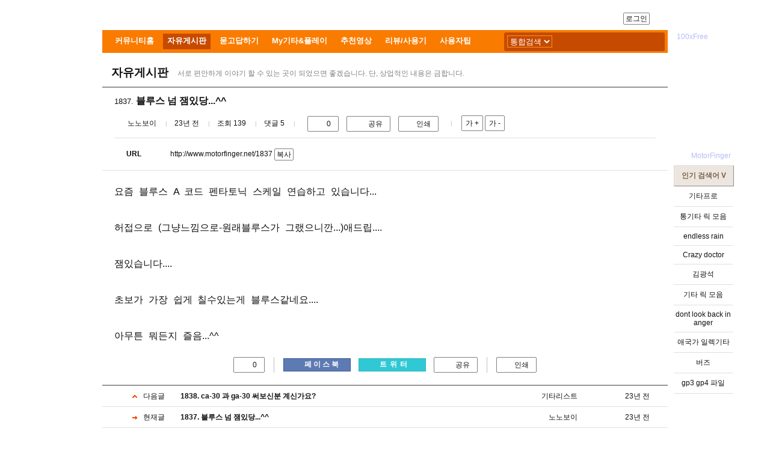

--- FILE ---
content_type: text/html; charset=UTF-8
request_url: http://www.motorfinger.net/1837/
body_size: 17349
content:
<!-- header.inc : START --><!doctype html>
<!--[if IE 8 ]><html lang="ko" class="ie8"><![endif]-->
<!--[if IE 9 ]><html lang="ko" class="ie9"><![endif]-->
<!--[if (gt IE 9)|!(IE)]><!-->
<html lang="ko">
<!--<![endif]-->
<head>
<link rel="canonical" href="http://www.motorfinger.net/1837"><link rel="image_src" href="http://www.motorfinger.net/image/logo/mf_logo_v4-120x120.png">
<link rel="shortcut icon" href="/image/favicon/favicon.ico" type="image/x-icon">
<meta charset="UTF-8">
<meta http-equiv="Content-Script-Type" content="text/javascript">
<meta http-equiv="Content-Style-Type" content="text/css">
<meta http-equiv="X-UA-Compatible" content="IE=edge">
<meta name="viewport" content="width=device-width, initial-scale=1.0, user-scalable=no, minimum-scale=1.0, maximum-scale=1.0">

<meta name="Subject" content="블루스 넘 잼있당...^^ - 자유게시판 - 모터핑거">
<meta name="Title" content="블루스 넘 잼있당...^^ - 자유게시판 - 모터핑거">
<meta name="Author" content="모터핑거">
<meta name="Keywords" content="일렉기타,통기타,베이스,기타배우기,기타,타브악보,악보,타브,MR,기타프로,음악,Guitar,bass,lession,music">
<meta name="Description" content="블루스 넘 잼있당...^^ - 자유게시판 - 모터핑거 요즘 블루스 A 코드 펜타토닉 스케일 연습하고 있습니 - 일렉기타 통기타 베이스 강좌 커뮤니티">

<meta property="og:title" content="블루스 넘 잼있당...^^ - 자유게시판 - 모터핑거">
<meta property="og:url" content="http://www.motorfinger.net/1837/">
<meta property="og:image" content="http://www.motorfinger.net/image/logo/mf_logo_v4-120x120.png">
<meta property="og:description" content="블루스 넘 잼있당...^^ - 자유게시판 - 모터핑거 요즘 블루스 A 코드 펜타토닉 스케일 연습하고 있습니 - 일렉기타 통기타 베이스 강좌 커뮤니티">
<meta name="twitter:card" content="summary">
<meta name="twitter:title" content="블루스 넘 잼있당...^^ - 자유게시판 - 모터핑거">
<meta name="twitter:url" content="http://www.motorfinger.net/1837/">
<meta name="twitter:image" content="http://www.motorfinger.net/image/logo/mf_logo_v4-120x120.png">
<meta name="twitter:description" content="블루스 넘 잼있당...^^ - 자유게시판 - 모터핑거 요즘 블루스 A 코드 펜타토닉 스케일 연습하고 있습니 - 일렉기타 통기타 베이스 강좌 커뮤니티">

<!-- meta name="theme-color" content="#e16b24" -->
<meta name="apple-mobile-web-app-title" content="모터핑거">
<meta name="apple-mobile-web-app-status-bar-style" content="#e16b24">
<link rel="apple-touch-icon" href="/image/favicon/apple-touch-icon-180x180.png">
<link rel="apple-touch-icon" sizes="57x57" href="/image/favicon/apple-touch-icon-57x57.png">
<link rel="apple-touch-icon" sizes="72x72" href="/image/favicon/apple-touch-icon-72x72.png">
<link rel="apple-touch-icon" sizes="76x76" href="/image/favicon/apple-touch-icon-76x76.png">
<link rel="apple-touch-icon" sizes="114x114" href="/image/favicon/apple-touch-icon-114x114.png">
<link rel="apple-touch-icon" sizes="120x120" href="/image/favicon/apple-touch-icon-120x120.png">
<link rel="apple-touch-icon" sizes="144x144" href="/image/favicon/apple-touch-icon-144x144.png">
<link rel="apple-touch-icon" sizes="152x152" href="/image/favicon/apple-touch-icon-152x152.png">
<link rel="apple-touch-icon" sizes="180x180" href="/image/favicon/apple-touch-icon-180x180.png">
<link rel="apple-touch-startup-image" href="/image/favicon/startup-320x460.png">

<meta name="naver-site-verification" content="95f09721a795c1042411a08441068fddfdb4b70e"/>
<meta name="msvalidate.01" content="3C6E23B6CEEB11809C832B02F1175237" />
<title>블루스 넘 잼있당...^^ - 자유게시판 - 모터핑거</title>

<script type="application/ld+json">
{
"@context": "http://schema.org",
"@type": "Organization",
"name": "모터핑거 MotorFinger",
"url": "http://www.motorfinger.net/",
"logo": "http://www.motorfinger.net/image/logo/mf_logo_v2_120x120.png",
"potentialAction": {
	"@type": "SearchAction",
	"target": "http://www.motorfinger.net/Search/?kw={search_term_string}",
	"query-input": "required name=search_term_string"
},
"sameAs": [
	"https://www.facebook.com/motorfingerofficial",
	"http://blog.naver.com/mf_guitar",
	"http://www.youtube.com/user/MotorFingerNet"
]
,"alternateName": "블루스 넘 잼있당...^^ - 자유게시판 - 모터핑거","description": "블루스 넘 잼있당...^^ - 자유게시판 - 모터핑거 요즘 블루스 A 코드 펜타토닉 스케일 연습하고 있습니 - 일렉기타 통기타 베이스 강좌 커뮤니티"}
</script>


<!--[if lt IE 9]>
<script type="text/javascript" src="//cdnjs.cloudflare.com/ajax/libs/html5shiv/3.7.3/html5shiv.min.js"></script>
<script
  src="https://code.jquery.com/jquery-1.12.4.min.js"
  integrity="sha256-ZosEbRLbNQzLpnKIkEdrPv7lOy9C27hHQ+Xp8a4MxAQ="
  crossorigin="anonymous"></script>
<![endif]-->
<!--[if gte IE 9]><!-->
<script
  src="https://code.jquery.com/jquery-3.2.1.min.js"
  integrity="sha256-hwg4gsxgFZhOsEEamdOYGBf13FyQuiTwlAQgxVSNgt4="
  crossorigin="anonymous"></script>
<!--<![endif]-->

<!-- style.css.inc : START -->
<!-- style_set.css.inc : START -->
<style>
[class|='bn_set1'], [class|='icon_setlv'], [class|='icon_set1'], [class|='icon_set2'], [class|='icon_set3'], [class|='logo_mfset1'], [class|='txt_set1'], .icon_setcomm, .icon_setent {display:inline-block;vertical-align:middle;background-repeat:no-repeat;transition:opacity .2s}
[class|='bn_set1'] {background-image:url(/image/mfset_bn_v1.170114.1.png)}
[class|='icon_setlv'] {background-image:url(/image/mfset_icon_Lv.170731.1.png)}
[class|='icon_set1'] {background-image:url(/image/mfset_icon_v1.190108.1.png)}
[class|='icon_set2'] {background-image:url(/image/mfset_icon_v2.170530.1.png)}
[class|='icon_set3'] {background-image:url(/image/mfset_icon_v3.190207.1.png)}
.icon_setcomm {background-image:url(/image/mfset_icon_comm.190128.1.png)}
.icon_setent {background-image:url(/image/mfset_icon_ent.190207.1.png)}
[class|='logo_mfset1'] {background-image:url(/image/mfset_logo_v1.170519.1.png)}
[class|='txt_set1'] {background-image:url(/image/mfset_txt_v1.181220.1.png)}
</style>
<!-- style_set.css.inc : END -->
<style>
ul,ol,li {margin:0;padding:0} ol,ul {list-style:none}body,input,button,
.mf_tile-2 li em + span div:first-child,
.lnk-default, a.lnk-default:link, a.lnk-default:visited, .lnk-default_visit, a.lnk-default_visit:link,
.lnk-default_mb, a.lnk-default_mb:link, a.lnk-default_mb:hover,
.lnk-default_fix, a.lnk-default_fix:link, a.lnk-default_fix:visited, a.lnk-default_fix:hover,
.txt-default,
table.tbl_common td.list-subject a, table.tbl_common td.list-alone a
{color:#111}
.box_keypoint {overflow:hidden;}
.box_mvplay {overflow:hidden;min-height:70px;}
img.mfUpElement {max-width:850px}
</style>
<link rel="stylesheet" href="/css/v%3D20190312.2%26_pf%3D1/style.css">
<!-- style.css.inc : END -->
<script type="text/javascript" src="/LIB/jQuery/printThis.js"></script><link href="http://vjs.zencdn.net/5.19.1/video-js.css" rel="stylesheet"><script src="http://vjs.zencdn.net/ie8/1.1.2/videojs-ie8.min.js"></script></head>
<body>

<!--[if lt IE 11]>
<div style="background-color:#c13e11;padding:11px;text-align:center;font-size:13px;color:white"><b>주의!</b> 현재의 인터넷 브라우저는 호환되지 않습니다. 모터핑거는 IE 11 이상, 구글 크롬에서 정상 동작합니다. <a href="/notice/213"><u style="color:white">자세히 보기</u></a></div>
<![endif]-->
<!--[if gte IE 9]><!-->
<header class="blind">
<h1>블루스 넘 잼있당...^^ - 자유게시판 - 모터핑거</h1><img src="http://www.motorfinger.net/image/logo/MFLogo.gif" width=180 height=44 title="모터핑거" alt="모터핑거"><p><strong>일렉기타 통기타 베이스 강좌 커뮤니티</strong></p><p>블루스 넘 잼있당...^^ - 자유게시판 - 모터핑거 요즘 블루스 A 코드 펜타토닉 스케일 연습하고 있습니 - 일렉기타 통기타 베이스 강좌 커뮤니티</p>
</header>
<!--<![endif]-->

<div id="mf_waiting"><div><img src="/image/waiting.gif" width=392 height=109><form id="check_attack"><input type="hidden" name="check" value="0"></form></div></div>
<div id="mf_modal"><div><h2>모터핑거 알림:</h2><p class="msg">내용</p><p class="btn btn-alert"><button type="button" class="txtbox-orange" onclick="">확인</button></p><p class="btn btn-confirm"><button type="button" class="txtbox-orange">확인</button><button type="button" class="txtbox-white">취소</button></p></div></div>

<div id="div_mf_memo" onSelectStart="return false">
	<div>
	<div id="div_mf_memo_head" class="mfDivMv_up2"><img src="/image/msg_write.gif" width=114 height=25><span class="icon_set1-move"></span></div>
	<div><iframe id="ifrm_mf_memo" name="ifrm_mf_memo" width=340 height=405 src="about:blank" border=1 frameborder=0 marginheight=0 marginwidth=0></iframe></div>
	</div>
</div>

<div id="div_mem_info"></div>
<div id="div_user_menu"></div>

<div id="div_mf_wrap" class="h-sub">
	<!-- header_main.inc : START -->
<style>
#div_mf_head.h-sub li.header_login {display:block}
#div_mf_head.h-sub li.header_mem, #div_mf_head.h-sub li.header_msg {display:none}
#div_myinfo-pop > div > div:first-child > p.name > span, #div_myinfo-pop button:hover {color:#111}
#div_myinfo-pop > div > div:first-child > p.buy > span:last-child {color:silver;}
</style>
<link rel="stylesheet" href="/css/v%3D20190206.1%26_pf%3D1/style_main.css">

<div id="div_mf_head" class="h-sub">
	<div id="div_mf_cknarrow" class="h-nav h-narrow"><a id="a_topnav"><span></span></a></div>
	<div class="h-logo h-narrow"><a href="http://www.motorfinger.net/"><span class="logo_mfset1-w100-light" title="모터핑거"></span></a></div>

			<div class="h-title h-wide"><a href="/community/" title="커뮤니티"><span class="txt_set1-smntitle-4"></span></a></div>
		<div class="h-title-side h-wide"></div>
		<div class="h-misc h-wide">
			<ul>
			<li class="header_login"><a class="txtbox-gray text-deco-none lnk-default_fix" href="/Login/Login.php">로그인</a></li><li class="header_mem"></li><li class="header_msg">			</li>
			<li class="header_services">
				<span id="a_services-header" class="icon_set1-serviceshd-trans"></span>
				<div id="div_services-pop">
					<div>
						<span>
							<div><a href="/school/"><span class="icon_set3-lesson-h68"></span></a></div>
							<div><a href="/magazine/"><span class="icon_set3-magazine-h68"></span></a></div>
							<div><a href="/Event/"><span class="icon_set3-event-h68"></span></a></div>
							<div><a href="/news/"><span class="icon_set3-news-h68"></span></a></div>
						</span>
						<span>
							<div><a href="/Shop/998/3/"><span class="icon_set3-mfpds-h68"></span></a></div>
							<div><a href="/pds/"><span class="icon_set3-pds-h68"></span></a></div>
							<div><a href="/community/"><span class="icon_set3-community-h68"></span></a></div>
							<div><a href="/Customer/"><span class="icon_set3-cs-h68"></span></a></div>
						</span>
						<div>
							<a href="/Charge/"><span class="icon_set3-charge"></span></a>
						</div>
					</div>
					<span class="icon_set1-boxarrow"></span>
				</div>
			</li>
			</ul>
		</div>
		<div class="h-login h-narrow"><a class="txtbox-gray text-deco-none lnk-default_fix" href="/Login/Login.php">로그인</a></div>
		<div class="h-srch h-narrow"><a class="hand inline-block"><span class="icon_set1-scorp-orange"></span></a></div>
</div>

<div id="div_mf_topmenubar-narrow" class="topmenubar">
	<ul>
	<li class="btn_tab left" onclick="mfTopmenubarTab(-1);"><span class="icon_set1-arrow-white-left"></span></li>
	<li class="topmenubar-item topmenubar-menu">
		<ul>
		<li class="topmenubar-main">
			<ul><li><a href="/school/"><span>강의실</span></a></li><li><a href="/pds/"><span>자료실</span></a></li><li class="cur"><a href="/community/"><span>커뮤니티</span></a></li><li><a href="/ent/"><span>뉴스/이벤트</span></a></li></ul>
		</li>
		<li class="topmenubar-split"></li><li class="topmenubar-item topmenubar-side"></li>		</ul>
	</li>
	<li class="btn_tab right" onclick="mfTopmenubarTab(1);"><span class="icon_set1-arrow-white-right"></span></li>
	</ul>
</div>

<div id="div_mf_topmenubar-wide" class="topmenubar">
	<ul>
	<li class="btn_tab left" onclick="mfTopmenubarTab(-1);"><span class="icon_set1-arrow-white-left"></span></li>
	<li class="topmenubar-item topmenubar-menu">
		<ul>
		<li class="topmenubar-main">
			<ul><li><a href="/community/">커뮤니티홈</a></li><li class="cur"><a href="/freeboard/">자유게시판</a></li><li><a href="/qna/">묻고답하기</a></li><li><a href="/pride/">My기타&플레이</a></li><li><a href="/hotclip/">추천영상</a></li><li><a href="/review/">리뷰/사용기</a></li><li><a href="/usertip/">사용자팁</a></li></ul>
		</li>
		<li class="topmenubar-split"></li><li class="topmenubar-side"></li>		</ul>
	</li>
	<li class="btn_tab right" onclick="mfTopmenubarTab(1);"><span class="icon_set1-arrow-white-right"></span></li>
		<li class="topmenubar-item topmenubar-srch">
		<span>
			<form id="frm_mainsrch" name="frm_mainsrch" action="/Search/">
				<span>
					<select name="srch_kind">
					<option value="">통합검색</option>
					<option value=1>강의실</option>
<option value=2>공유자료실</option>
<option value=3>쇼핑몰</option>
<option value=4>커뮤니티</option>
<option value=5>뉴스/이벤트</option>
					</select>
				</span>
				<span><input id="mainsrch_keyword" name="kw" type="search" maxlength="50" autocomplete="off" value=""></span>
				<span id="a_mainsrch_input_arrow" class="icon_set1-btn-arrow-orange-down" style="padding:8px 9px;background-position:-284px -90px;"></span>
				<span id="btn_mainsrch" class="hand" style="margin-left:4px"><span class="icon_set1-scorp-white"></span></span>
				<input type="hidden" name="sno" value="">
			</form>
			<div id="div_autocom" class="autocom"><dl></dl><div><a class="hand text-deco-underline">닫기</a></div></div>
		</span>
	</li>
		</ul>

	<aside id="div_outside-right" class="h-outside-right-hide-">
	<div class="mfad-banner lnk-href" href="/Ad/35/" style="width:100px;height:220px;"><span class="bn_set1-ad-100x220free" alt="배너광고 모집중" title="배너광고 모집중"></span></div><ol class="ul_srch_hot"><li>인기 검색어 V<li class="lnk-href" href="/Search/?kw=%EA%B8%B0%ED%83%80%ED%94%84%EB%A1%9C"><a class="lnk-default">기타프로</a><li class="lnk-href" href="/Search/?kw=%ED%86%B5%EA%B8%B0%ED%83%80+%EB%A6%AD+%EB%AA%A8%EC%9D%8C"><a class="lnk-default">통기타 릭 모음</a><li class="lnk-href" href="/Search/?kw=endless+rain"><a class="lnk-default">endless rain</a><li class="lnk-href" href="/Search/?kw=Crazy+doctor"><a class="lnk-default">Crazy doctor</a><li class="lnk-href" href="/Search/?kw=%EA%B9%80%EA%B4%91%EC%84%9D"><a class="lnk-default">김광석</a><li class="lnk-href" href="/Search/?kw=%EA%B8%B0%ED%83%80+%EB%A6%AD+%EB%AA%A8%EC%9D%8C"><a class="lnk-default">기타 릭 모음</a><li class="lnk-href" href="/Search/?kw=dont+look+back+in+anger+"><a class="lnk-default">dont look back in anger </a><li class="lnk-href" href="/Search/?kw=%EC%95%A0%EA%B5%AD%EA%B0%80+%EC%9D%BC%EB%A0%89%EA%B8%B0%ED%83%80"><a class="lnk-default">애국가 일렉기타</a><li class="lnk-href" href="/Search/?kw=%EB%B2%84%EC%A6%88"><a class="lnk-default">버즈</a><li class="lnk-href" href="/Search/?kw=gp3+gp4+%ED%8C%8C%EC%9D%BC"><a class="lnk-default">gp3 gp4 파일</a></ol>	</aside>
</div>

<div id="div_mf_hdnmenubar-narrow">
	<div class="topnav-head">
		<span><a id="a_topnav-close"><span class="i_close i_bold"></span></a></span>
		<span><a class="txtbox-gray text-deco-none lnk-default_fix notbold" href="/Login/Login.php">로그인</a>		</span>
	</div>
	<div class="topnav-menu">
		<ul class="topnav-tree">

					<!-- <li><div class="title txt-smaller text-center box3d box3d-bubbleup"><a class="txtbox-gray text-deco-none lnk-default_fix notbold" href="/Login/Login.php">로그인</a> <a class="txtbox-gray text-deco-none lnk-default_fix notbold" href="/Join/">회원가입</a></div></li> -->
		<li><input type="checkbox" id="topnav-node1" class="trigger" checked><div class="title trigger-title box3d box3d-bubbleup"><span><a href="/school/" class="lnk-default text-deco-none">강의실</a></span><label for="topnav-node1"><i></i></label></div>
<ul><li><a href="/Charge/" class="lnk-default text-deco-none">모핑피크충전</a></li>
<li><a class="lnk-default text-deco-none hand" onclick="mfWindowOpenNew('/Shop/buy_contents_pop.php','MF_BUY_CONT',500,600)">강좌정액권구매</a></li><li><a href="/lesson/g/10/" class="lnk-default text-deco-none bold">통기타 무작정 따라하기</a></li><li><a href="/lesson/g/6/" class="lnk-default text-deco-none">통기타 마스터 코스</a></li><li><a href="/lesson/g/3/" class="lnk-default text-deco-none">사랑의 어쿠스틱 강좌</a></li><li><a href="/lesson/g/8/" class="lnk-default text-deco-none bold">일렉기타 마스터 코스</a></li><li><a href="/lesson/g/4/" class="lnk-default text-deco-none">일렉 명곡 커버</a></li><li><a href="/lesson/g/2/" class="lnk-default text-deco-none">기타 테크닉 총정리</a></li><li><a href="/lesson/g/7/" class="lnk-default text-deco-none bold">베이스 마스터 코스</a></li><li><a href="/lesson/g/1/" class="lnk-default text-deco-none">음악 이론</a></li><li><a href="/lesson/g/9/" class="lnk-default text-deco-none">CCM 강좌</a></li></ul><li><input type="checkbox" id="topnav-node2" class="trigger" ><div class="title trigger-title box3d box3d-bubbleup"><span><a href="/pds/" class="lnk-default text-deco-none">공유자료실</a></span><label for="topnav-node2"><i></i></label></div>
<ul><li><a href="/pdstab/" class="lnk-default text-deco-none">악보</a></li>
<li><a href="/pdsutil/" class="lnk-default text-deco-none">유틸리티</a></li>
</ul><li><input type="checkbox" id="topnav-node4" class="trigger" ><div class="title trigger-title box3d box3d-bubbleup"><span><a href="/community/" class="lnk-default text-deco-none">커뮤니티</a></span><label for="topnav-node4"><i></i></label></div>
<ul><li><a href="/freeboard/" class="lnk-default text-deco-none">자유게시판</a></li>
<li><a href="/qna/" class="lnk-default text-deco-none">묻고답하기</a></li>
<li><a href="/pride/" class="lnk-default text-deco-none">My기타&플레이</a></li>
<li><a href="/hotclip/" class="lnk-default text-deco-none">추천영상</a></li>
<li><a href="/review/" class="lnk-default text-deco-none">리뷰/사용기</a></li>
<li><a href="/usertip/" class="lnk-default text-deco-none">사용자팁</a></li>
</ul><li><input type="checkbox" id="topnav-node5" class="trigger" ><div class="title trigger-title box3d box3d-bubbleup"><span><a href="/ent/" class="lnk-default text-deco-none">뉴스/이벤트</a></span><label for="topnav-node5"><i></i></label></div>
<ul><li><a href="/Event/" class="lnk-default text-deco-none">이벤트존</a></li>
<li><a href="/magazine/" class="lnk-default text-deco-none">매거진</a></li>
<li><a href="/news/" class="lnk-default text-deco-none">뉴스/칼럼</a></li>
<li><a href="/Coupon/" class="lnk-default text-deco-none">모핑쿠폰</a></li>
<li><a href="/Attend/" class="lnk-default text-deco-none">출석부</a></li>
</ul>		<li><input type="checkbox" id="topnav-node7" class="trigger">
			<div class="title trigger-title box3d box3d-bubbleup"><span><a href='/Customer/' class='lnk-default text-deco-none'>고객센터</a></span><label for="topnav-node7"><i></i></label></div>
			<ul>
			<li><a href='/ticket/' class='lnk-default text-deco-none'>1:1문의/건의/신고</a></li>
			<li><a href='/Adv/' class='lnk-default text-deco-none'>광고모집안내</a></li>
			<li><a href='/Agreement/' class='lnk-default text-deco-none'>이용약관</a></li>
			<li><a href='/Aboutus/' class='lnk-default text-deco-none'>회사소개</a></li>
			</ul>
		</li>
		</ul>
	</div>
</div>

<main class="font-nanum">

<div id="div_mf_mainsrch-narrow">
	<form id="frm_mainsrch-narrow" name="frm_mainsrch-narrow" action="/Search/">
		<span>
			<input id="mainsrch_keyword-narrow" name="kw" type="search" maxlength="50" autocomplete="off" value="">
		</span>
		<span id="a_mainsrch_input_arrow-narrow" class="icon_set1-btn-arrow-orange-down"></span>
		<span id="btn_mainsrch-narrow" class="hand"><span class="icon_set1-scorp-white"></span></span>
		<input type="hidden" name="sno" value="">
	</form>
	<div id="div_autocom-narrow" class="autocom"><dl></dl><div><a class="hand text-deco-underline">닫기</a></div></div>
</div>
<!-- header_main.inc : END -->
<!-- header.inc : END --><!-- skin:basic/style.inc : START -->
<!-- style_page.css.inc : START -->
<style type="text/css">
.pageNavigation {display:block;position:relative;clear:both;margin:10px;white-space:nowrap}
.pageNavigation a, .pageNavigation > span {display:inline-block;margin-right:1px;padding:5px 3px;color:#000;text-decoration:none;border:1px solid #ffffff;line-height:100%;font:bold 13px Verdana;min-width:26px;height:16px;text-align:center;cursor:pointer;white-space:nowrap}
.pageNavigation .current {cursor:auto;color:#f23219 !important;border:1px solid #CECECE}
.pageNavigation a:not(.current):hover {text-decoration:underline;border:1px solid #CECECE}
.pageNavigation a:visited {color:#000}
.pageNavigation a.goToFirst,a.goToFirst:hover, .pageNavigation a.goToLast,  a.goToLast:hover {padding:5px 5px 3px 5px;color:#565656;border:1px solid #CECECE;font:normal 12px 굴림, Gulim}
.pageNavigation.narrow-show {display:none}
.pageNavigation.narrow-show > a {margin:0 5px}
@media screen and (max-width:900px){
	.pageNavigation.narrow-show {display:block}
	.pageNavigation.narrow-hidden {display:none}
}
</style>
<!-- style_page.css.inc : END -->
<!-- font-nanumgothic.css.inc : START -->
<link rel="stylesheet" type="text/css" href="/image/font/font-nanumgothic.css"/>
<style>
.font-nanum {font-family:'나눔고딕','Nanum Gothic','맑은 고딕','Helvetica Neue','Apple SD Gothic Neo',sans-serif}
</style>
<!-- font-nanumgothic.css.inc : END -->
<link rel="stylesheet" type="text/css" href="/css/v%3D20220101%26_a%3Dboard-view%26_b%3DMF%26_c%3D0/skin/basic/style.css">
<!-- skin:basic/style.inc : END -->
<!-- skin:basic/top.inc : START -->
<div id="div_mf_container-header">
	<div class="contarea"><a href="/freeboard/" class="lnk-default text-deco-none">자유게시판</a></div><div class="contarea"><p>서로 편안하게 이야기 할 수 있는 곳이 되었으면 좋겠습니다. 단, 상업적인 내용은 금합니다.</p></div>
</div>

<!-- skin:basic/top.inc : END -->
<!-- skin:basic/view.inc : START -->
<div id="div_mf_container-view-subject">
	<div class="print-header">1837.<strong>  블루스 넘 잼있당...^^</strong></div>
	<div>
		<span><span class="icon_setlv-memface" style="background-position:-19px -0px;" title="정회원,레벨1"></span> <span data-uno="217">노노보이</span></span>		<span><font title='2002년 9월 5일 오후 7:24'>23년 전</font></span>
				<span>조회 139</span>
				<span><a onclick="comment_fcno('box')" class="lnk-default lnk-nounder hand">댓글 <span class="div_comment_cnt">5</span></a></span>
				<span>
			<button class="display-none">관리메뉴</button>			<span class="div_btn_vote">
				<button class="txtbox-gray-wide" style="height:26px"><span class="icon_set1-thumb-up-gray"></span><font>0</font></button>
			</span>
			<span class="div_btn_sns_share">
				<button class="txtbox-gray-wide hand" style="height:26px"><span class="icon_set1-sns_sub"></span><font>공유</font></button>
			</span>
						<span class="div_btn_print"><button class="txtbox-gray-wide hand" style="height:26px"><span class="icon_set1-printer"></span><font>인쇄</font></button></span>
		</span>
		<span>
			<button class="txtbox-gray-fat hand" style="" onclick="adjTextSize(3)">가 +</button>
			<button class="txtbox-gray-fat hand" style="" onclick="adjTextSize(-3)">가 -</button>
		</span>
	</div>
	<div>
			<div>
		<span>URL</span>
		<span>
			<p><span id="div_seq_url">http://www.motorfinger.net/1837</span> <span class="txtbox-gray hand" onclick="mfCopyToClipboard_Text('div_seq_url')">복사</span></p>
					</span>
		</div>
	</div>
</div>


<div id="div_mf_container-view-memo" class="article_main">
<!-- Article Main : START -->요즘 블루스 A 코드 펜타토닉 스케일 연습하고 있습니다...<br /> <br />
허접으로 (그냥느낌으로-원래블루스가 그랬으니깐...)애드립....<br /> <br />
잼있습니다....<br /> <br />
초보가 가장 쉽게 칠수있는게 블루스같네요....<br /> <br />
아무튼 뭐든지 즐음...^^<!-- Article Main : END --></div>

<div id="div_mf_container-view-tools" class="article_tools">
	<div class="article_share">
		<span class="div_btn_vote">
		<button class="txtbox-gray-wide" style="height:26px"><span class="icon_set1-thumb-up-gray"></span><font>0</font></button>
	</span>
	<span class="div_btn_sns_share">
		<span class="btn_share-fb" onclick="btnSnsSubscribe('facebook','bd','a_id=freeboard&num=1737&_seq=1837','%EB%B8%94%EB%A3%A8%EC%8A%A4+%EB%84%98+%EC%9E%BC%EC%9E%88%EB%8B%B9...%5E%5E','%EC%9A%94%EC%A6%98+%EB%B8%94%EB%A3%A8%EC%8A%A4+A+%EC%BD%94%EB%93%9C+%ED%8E%9C%ED%83%80%ED%86%A0%EB%8B%89+%EC%8A%A4');"><span class="icon_set2-sns-facebook-h20"></span>페이스북</span>
		<span class="btn_share-twitter" onclick="btnSnsSubscribe('twitter','bd','a_id=freeboard&num=1737&_seq=1837','%EB%B8%94%EB%A3%A8%EC%8A%A4+%EB%84%98+%EC%9E%BC%EC%9E%88%EB%8B%B9...%5E%5E','%EC%9A%94%EC%A6%98+%EB%B8%94%EB%A3%A8%EC%8A%A4+A+%EC%BD%94%EB%93%9C+%ED%8E%9C%ED%83%80%ED%86%A0%EB%8B%89+%EC%8A%A4');"><span class="icon_set2-sns-twitter-h20"></span>트위터</span>
		<button class="txtbox-gray-wide hand" style="height:26px"><span class="icon_set1-sns_sub"></span><font>공유</font></button>
		<div id="div_sns_share">
			<span class="btn_share-fb" onclick="btnSnsSubscribe('facebook','bd','a_id=freeboard&num=1737&_seq=1837','%EB%B8%94%EB%A3%A8%EC%8A%A4+%EB%84%98+%EC%9E%BC%EC%9E%88%EB%8B%B9...%5E%5E','%EC%9A%94%EC%A6%98+%EB%B8%94%EB%A3%A8%EC%8A%A4+A+%EC%BD%94%EB%93%9C+%ED%8E%9C%ED%83%80%ED%86%A0%EB%8B%89+%EC%8A%A4');"><span class="icon_set2-sns-facebook-h20"></span>페이스북</span>
			<span class="btn_share-twitter" onclick="btnSnsSubscribe('twitter','bd','a_id=freeboard&num=1737&_seq=1837','%EB%B8%94%EB%A3%A8%EC%8A%A4+%EB%84%98+%EC%9E%BC%EC%9E%88%EB%8B%B9...%5E%5E','%EC%9A%94%EC%A6%98+%EB%B8%94%EB%A3%A8%EC%8A%A4+A+%EC%BD%94%EB%93%9C+%ED%8E%9C%ED%83%80%ED%86%A0%EB%8B%89+%EC%8A%A4');"><span class="icon_set2-sns-twitter-h20"></span>트위터</span>
			<div><span id="div_article_url" onclick="mfCopyToClipboard_Text('div_article_url')">http://www.motorfinger.net/1837/</span><a onclick="mfCopyToClipboard_Text('div_article_url')">URL복사</a></div>
		</div>
	</span>
		<span class="div_btn_print">
		<button class="txtbox-gray-wide hand" style="height:26px"><span class="icon_set1-printer"></span><font>인쇄</font></button>
	</span>
	</div>
	</div>

<!-- skin:basic/view_neighbor.inc : START -->
<div id="div_mf_container-view-neighbor">
<ul>
<li><span><span class="board_set1-arrow-up"></span>다음글</span><span><a href="/1838/" class="lnk-default lnk-nounder">1838.  ca-30 과 ga-30 써보신분 계신가요?</a></span><span></span><span><span class="icon_setlv-memface" style="background-position:-19px -0px;" title="정회원,레벨1"></span> <span data-uno="219">기타리스트</span></span><span><font title='2002년 9월 5일 오후 8:03'>23년 전</font></span><li><span><span class="board_set1-cur"></span>현재글</span><span><a >1837.  블루스 넘 잼있당...^^</a></span><span></span><span><span class="icon_setlv-memface" style="background-position:-19px -0px;" title="정회원,레벨1"></span> <span data-uno="217">노노보이</span></span><span><font title='2002년 9월 5일 오후 7:24'>23년 전</font></span><li><span><span class="board_set1-arrow-down"></span>이전글</span><span><a href="/1835/" class="lnk-default lnk-nounder" >1835.  베이스는 ...</a></span><span></span><span><span class="icon_setlv-memface" style="background-position:-19px -0px;" title="정회원,레벨1"></span> <span data-uno="259">태지동생</span></span><span><font title='2002년 9월 5일 오후 7:03'>23년 전</font></span></ul>
</div>
<!-- skin:basic/view_neighbor.inc : END -->

<div id="div_mf_container-view-button">
<span>
<button type="button" href="/freeboard/" class="lnk-href txtbox-gray-fat">목록보기</button><button class="display-none">새글쓰기</button><button class="display-none">답글쓰기</button>
</span>
<span>
<button class="display-none">관리메뉴</button><button class="display-none">수정하기</button><button class="display-none">삭제하기</button><button type="button" onclick="mfBoardReport('article',1737)" class="txtbox-gray-fat hand">신고</button>
</span>
</div>
<div id="div_admin_manage" class="display-none">
<p>
<button class="display-none">날짜갱신</button>
<button class="display-none">비밀글설정</button>
<button class="display-none">비밀글해제</button>
<button class="display-none">공지글설정</button>
<button class="display-none">공지글해제</button>
</p>
<hr size=1>
<p><button type="button" class="txtbox-wide hand" style="border:gray 1px solid" onclick="document.getElementById('div_admin_manage').className='display-none'">닫기</button></p>
</div>
<!-- skin:basic/view.inc : END -->
<div id="div_comment"><div id="div_comment-title"><strong><span>댓글</span><span class="div_comment_cnt">5</span></strong><span class="txt-smaller">::: 댓글을 작성하려면 로그인해 주세요. <button type="button" class="txtbox-gray hand lnk-href" href="/Login/Login.php">로그인</button></span></div><form id="frm_comment" name="frm_comment" method="post" action="" target="MFHDNFrame"><input type="hidden" name="exec" value="1"><input type="hidden" name="ac" value=""><input type="hidden" name="charset" value=""><input type="hidden" name="doctype" value=""><input type="hidden" name="ret_type" value=""><input type="hidden" name="ret_func" value=""><input type="hidden" name="b_id" value="freeboard"><input type="hidden" name="num" value="1737"><input type="hidden" name="cpage" value="1"><input type="hidden" name="c_no"><input type="hidden" name="c_memo"><input type="hidden" name="c_name"><input type="hidden" name="c_pass"><input type="hidden" name="c_ori_no"><input type="hidden" name="is_secret" value=""></form><!-- Loop:view_comment_list.inc : START --><div id="div_comment_list"><div id="div_cm-21102" class="cm_list">
<div><span><span class="icon_setlv-memface" style="background-position:-19px -0px;" title="정회원,레벨1"></span> <span class="uName" data-uno="1552">레스폴</span><span class="medium2">2002.12.16. PM 9:17</span></span><span><span id="div_c_pass-21102" style="display:none;margin-right:10px"><b>* 암호: </b><input type=password id="input_c_pass-21102" style="width:120px"> <button type="button" onclick="del_comment_nomem(21102);">확인</button> <button type="button" onclick="hide_del_comment(21102);">취소</button></span>
<a class="blind">답글</a></font><a class="blind">수정</a></font><a class="blind">삭제</a></font><a class="blind">신고</a></font></span></div>
<div><div>&nbsp; 저도 일렉 첨 배울&#46468; 블루스 부터 시작했&#52012;..<br />
잼써요^^*</div></div>
</div>
<div id="div_cm-13960" class="cm_list">
<div><span><span class="icon_setlv-memface" style="background-position:-19px -0px;" title="정회원,레벨1"></span> <span class="uName" data-uno="1417">그린베이스</span><span class="medium2">2002.11.11. AM 12:51</span></span><span><span id="div_c_pass-13960" style="display:none;margin-right:10px"><b>* 암호: </b><input type=password id="input_c_pass-13960" style="width:120px"> <button type="button" onclick="del_comment_nomem(13960);">확인</button> <button type="button" onclick="hide_del_comment(13960);">취소</button></span>
<a class="blind">답글</a></font><a class="blind">수정</a></font><a class="blind">삭제</a></font><a class="blind">신고</a></font></span></div>
<div><div>&nbsp; 블루스라..........^^:: 열띠미하세용~</div></div>
</div>
<div id="div_cm-7955" class="cm_list">
<div><span><span class="icon_setlv-memface" style="background-position:0px -209px;" title="비회원"></span> <span class="uName" data-uno="788">일렉의전설</span><span class="medium2">2002.09.17. PM 7:42</span></span><span><span id="div_c_pass-7955" style="display:none;margin-right:10px"><b>* 암호: </b><input type=password id="input_c_pass-7955" style="width:120px"> <button type="button" onclick="del_comment_nomem(7955);">확인</button> <button type="button" onclick="hide_del_comment(7955);">취소</button></span>
<a class="blind">답글</a></font><a class="blind">수정</a></font><a class="blind">삭제</a></font><a class="blind">신고</a></font></span></div>
<div><div>&nbsp; 열심히 하세요~~~~~~!!!!!!!!!</div></div>
</div>
<div id="div_cm-7328" class="cm_list">
<div><span><span class="icon_setlv-memface" style="background-position:-19px -0px;" title="정회원,레벨1"></span> <span class="uName" data-uno="606">☆현ⓞㅣ☆</span><span class="medium2">2002.09.09. PM 2:22</span></span><span><span id="div_c_pass-7328" style="display:none;margin-right:10px"><b>* 암호: </b><input type=password id="input_c_pass-7328" style="width:120px"> <button type="button" onclick="del_comment_nomem(7328);">확인</button> <button type="button" onclick="hide_del_comment(7328);">취소</button></span>
<a class="blind">답글</a></font><a class="blind">수정</a></font><a class="blind">삭제</a></font><a class="blind">신고</a></font></span></div>
<div><div>&nbsp; 블루스는 스티브바이가-ㅁ-;;ㅋㅋ 에릭크렙튼하공;;ㅋ</div></div>
</div>
<div id="div_cm-6962" class="cm_list">
<div><span><span class="icon_setlv-memface" style="background-position:-19px -0px;" title="정회원,레벨1"></span> <span class="uName" data-uno="163">j_petrucci</span><span class="medium2">2002.09.05. PM 11:42</span></span><span><span id="div_c_pass-6962" style="display:none;margin-right:10px"><b>* 암호: </b><input type=password id="input_c_pass-6962" style="width:120px"> <button type="button" onclick="del_comment_nomem(6962);">확인</button> <button type="button" onclick="hide_del_comment(6962);">취소</button></span>
<a class="blind">답글</a></font><a class="blind">수정</a></font><a class="blind">삭제</a></font><a class="blind">신고</a></font></span></div>
<div><div>&nbsp; 큭.. 블루스 느낌 살릴려면 초 죽음이던뎅.. ㅡ,.ㅡ;;</div></div>
</div>
<div id="div_cm_page" class="pageNavigation text-center"><span class="current">1</span></div></div><!-- Loop:view_comment_list.inc : END --></div><!-- skin:basic/bottom.inc : START -->
<script>
var comment_default_size=[75,300,75];//default_h,max_h,reply_default_h

$(".imgBigLayer").on("click",function(){
	var img=$(this).attr("data-ori")||$(this).attr("src");
	showBigLayer(img);
});

$("div.article_main img:not(.imgBigLayer):not(.imgNoClick)").on("click",function(){
	if($(this).css("cursor")!="pointer") return;
	var img=$(this).attr("data-ori")||$(this).attr("src");
	showBigLayer(img);
});

function clickVote(){
	$.ajax({
		type:"GET",
		url:"/Vote/vote.php?type=board&a_id=freeboard&a_no=1737",
		dataType:"json",
		success:function(res){
			if(res['code']!="OK"){alert(res['message']); return;}
			//mfToast("추천 감사합니다.");
			$(".div_btn_vote .txtbox-gray-wide.hand").each(function(){
				$(this).children().last().text(NumberFormat(res['total_vote']));
			});
		},
		error:function(res) {
			var err=res.status+', '+res.statusText;
			alert("에러: "+err);
		}
	});
}

$("#div_comment textarea").on("keyup",function(){
	mfWriteTextareaResize($(this),comment_default_size[0],comment_default_size[1]);
});
function comment_cnt_update(total){$("#div_mf_container-view-subject .div_comment_cnt, #div_comment .div_comment_cnt").text(total);}

function comment_fcno(no){
	var target=typeof(no)=="number"?document.getElementById("div_cm-"+no):(no=="box"?document.getElementById("div_comment"):null);
	if(target) $('body,html').animate({scrollTop:target.offsetTop},300,"swing");
}

//코멘트 수정
function mod_comment_ret(res){
	if(res['code']!="OK"){
		var target=$("#div_comment_list div#div_comment_write_mod > form");
		var tmp=target.attr("id").split("-");
		target.find("button.btn_c_write").attr("onclick","mod_comment_submit(this,"+tmp[1]+")");
		target.find("textarea.posting").removeClass("posting");
		alert(res['message']);
		return;
	}
	$("#div_comment_list div#div_comment_write_mod").remove();
	var $target=$("#div_comment_list div#div_cm-"+res['c_no']);
	$target.find("a.btn_mod").text("수정");
	$target.html(res['html'].stripslashes()).hide().fadeIn(600);
}
function mod_comment_submit(btn,no){
	var form=document.getElementById('frm_c_mod-'+no);
	if(form.c_pass && !form.c_pass.value){alert('수정/삭제를 위해 암호를 입력해 주세요.');form.c_pass.focus();return false;}
	if(form.c_memo.value.length<3){alert('도배방지를 위해 너무 짧은 글은 제한합니다.');form.c_memo.focus();return false;}

	var form_post=document.getElementById('frm_comment');
	form_post.reset();
	form_post.action="/freeboard/write/";
	form_post.ac.value="c_mod_ok";
	form_post.charset.value="";
	form_post.doctype.value="";
	form_post.ret_type.value="html";
	form_post.ret_func.value="top.mod_comment_ret";
	form_post.c_no.value=no;
	form_post.c_memo.value=form.c_memo.value;
	if(form.c_pass) form_post.c_pass.value=form.c_pass.value;
	form_post.submit();

	if(form.c_pass) form.c_pass.value='';
	btn.removeAttribute("onclick");
	form.c_memo.className=form.c_memo.className.addClass("posting");
}
function show_mod_comment(obj_this,no,is_reply){
	var $container=$("#div_comment_list div#div_cm-"+no),
		$target=$container.children().last(),
		obj_mod_write=$("#div_comment_list div#div_comment_write_mod"),
		user_no=0,
		use_secret=1;
	if(obj_mod_write){
		obj_mod_write.next().show();
		obj_mod_write.remove();
		if(obj_this.innerText=="수정취소"){
			obj_this.innerText="수정";
			return;
		}
		$("#div_comment_list a.btn_mod").text("수정");
	}
	var html="<div id='div_comment_write_mod'"+(is_reply?" class='comment_mod_reply'":"")+"><form id='frm_c_mod-"+no+"'><div class='comment_write' style='margin-top:0'>"+$("#div_comment_write").html()+"</div></form></div>";
	$target.hide().before(html);
	if($("#div_comment_write_mod > form#frm_c_mod-"+no+" span.uName").attr("data-uno")){
		$target.prev().find("div.comment_write").children().first().hide();
	}else{
		$target.prev().find("div.comment_write").children().first().html('암호: <input type=password name="c_pass" value="" style="width:150px;">');
	}
	$target.prev().find("textarea").attr("onkeyup","mfWriteTextareaResize($(this),"+(is_reply?comment_default_size[2]:comment_default_size[0])+","+comment_default_size[1]+")").removeClass("posting").text($target.contents().text().strip_tags());
	$target.prev().find("button.btn_c_write").attr("onclick","mod_comment_submit(this,"+no+")");
	if(use_secret&&($container.hasClass("cm_list_reply")||user_no!=217)){
		$target.prev().find("p.blind").removeClass("blind");
	}
	if($container.hasClass("cm_list_secret")){
		$target.prev().find("input[name='is_secret']").attr({"checked":true,"disabled":true});
	}
	obj_this.innerText="수정취소";
	mfWriteTextareaResize($target.prev().find("textarea"),(is_reply?comment_default_size[2]:comment_default_size[0]),comment_default_size[1]);
}

//코멘트 답글
function rep_comment_ret(res){
	if(res['code']!="OK"){
		var target=$("#div_comment_list div#div_comment_write_reply");
		var textarea_attr;
		if(target.prev().hasClass("cm_list_reply")){
			textarea_attr={"onkeyup":"mfWriteTextareaResize($(this),"+comment_default_size[2]+","+comment_default_size[1]+")","placeholder":target.prev().find("span.uName").text()+" 님에게 답글 쓰기"};
		}else{
			textarea_attr={"onkeyup":"mfWriteTextareaResize($(this),"+comment_default_size[2]+","+comment_default_size[1]+")"};
		}
		target.find("textarea").attr(textarea_attr);
		target.find("textarea.posting").removeClass("posting");
		alert(res['message']);
		return;
	}
	var $obj_father=$("#div_comment_list #div_cm-"+res['father_no']);
	$obj_father.find("a.btn_reply").text("답글");
	comment_cnt_update(res['total']);
	$obj_father.next().remove();
	$obj_father.nextAll().each(function(){
		if($(this).hasClass("cm_list_reply")) return;
		$(this).before(res['html'].stripslashes()).prev().hide().fadeIn(600);
		return false;
	});
}
function rep_comment_submit(btn,father_no,ori_no){
	var form=document.getElementById('frm_c_reply-'+father_no);
	if(form.c_name && !form.c_name.value){alert('작성자 이름을 입력해 주세요.');form.c_name.focus();return false;}
	if(form.c_pass && !form.c_pass.value){alert('수정/삭제를 위해 암호를 입력해 주세요.');form.c_pass.focus();return false;}
	if(form.c_memo.value.length<3){alert('도배방지를 위해 너무 짧은 글은 제한합니다.');form.c_memo.focus();return false;}

	var form_post=document.getElementById('frm_comment');
	form_post.reset();
	form_post.action="/freeboard/write/";
	form_post.ac.value="c_rep_ok";
	form_post.charset.value="";
	form_post.doctype.value="";
	form_post.ret_type.value="html";
	form_post.ret_func.value="top.rep_comment_ret";
	form_post.c_no.value=father_no;
	form_post.c_memo.value=form.c_memo.value;
	form_post.c_ori_no.value=ori_no?ori_no:"";
	if(form.c_name) form_post.c_name.value=form.c_name.value;
	if(form.c_pass) form_post.c_pass.value=form.c_pass.value;
	if(form.is_secret.checked) form_post.is_secret.value=1; else form_post.is_secret.value="";
	form_post.submit();

	if(form.c_name) form.c_name.value='';
	if(form.c_pass) form.c_pass.value='';
	btn.removeAttribute("onclick");
	form.c_memo.className=form.c_memo.className.addClass("posting");
}
function show_rep_comment(obj_this,father_no,is_reply,ori_no){
	var obj_reply_write=$("#div_comment_list div#div_comment_write_reply");
	if(obj_reply_write){
		obj_reply_write.remove();
		if(obj_this.innerText=="답글취소"){obj_this.innerText="답글";return;}
		$("#div_comment_list a.btn_reply").text("답글");
	}
	var html='<div id="div_comment_write_reply" class="comment_write_reply"><form id="frm_c_reply-'+father_no+'"><div class="comment_write">'+$("#div_comment_write").html()+'</div></form></div>';
	$("#div_comment_list div#div_cm-"+father_no).after(html);
	obj_reply_write=$("#div_comment_list div#div_comment_write_reply");
	obj_reply_write.find("div#div_mylsn_cm_noti, div.comment_write span.span_confirm_rate").remove();
	var textarea_attr;
	if(is_reply){
		textarea_attr={"class":"","style":"height:"+comment_default_size[2]+"px","onkeyup":"mfWriteTextareaResize($(this),"+comment_default_size[2]+","+comment_default_size[1]+")","placeholder":$("#div_comment_list div#div_cm-"+father_no).find("span.uName").text()+" 님에게 답글 쓰기"};
	}else{
		textarea_attr={"class":"","style":"height:"+comment_default_size[2]+"px","onkeyup":"mfWriteTextareaResize($(this),"+comment_default_size[2]+","+comment_default_size[1]+")"};
	}
	obj_reply_write.children().find("textarea").attr(textarea_attr);
	obj_reply_write.children().find("button.btn_c_write").attr("onclick","rep_comment_submit(this,"+father_no+(is_reply?","+ori_no:"")+")");
	obj_reply_write.children().find("p.blind").removeClass("blind");	if($("#div_comment_list div#div_cm-"+father_no).hasClass("cm_list_secret")) obj_reply_write.children().find("input[name='is_secret']").attr({"checked":true,"disabled":true});
	obj_this.innerText='답글취소';
	}

//코멘트 삭제
function hide_del_comment(no){
	$("#div_c_pass-"+no).hide();
}
function del_comment_nomem(no){
	var obj_c_pass=$("#input_c_pass-"+no);
	var c_pass=obj_c_pass.val();
	if(c_pass.length<1){alert("암호를 입력해 주세요.");return false;}
	if(!confirm("댓글을 삭제하시겠습니까?")) return false;
	var form=document.getElementById('frm_comment');
	form.reset();
	form.ac.value="c_del_ok";
	form.charset.value="utf-8";
	form.doctype.value="json";
	form.ret_type.value="json";
	form.c_no.value=no;
	form.c_pass.value=c_pass;
	obj_c_pass.val("");
	del_comment_submit(no,$("form#frm_comment").serialize());
}
function del_comment(no,c_user){
	if(c_user==0){$("#div_c_pass-"+no).show();return;}	if(!confirm("댓글을 삭제하시겠습니까?")) return false;
	var form=document.getElementById('frm_comment');
	form.reset();
	form.ac.value="c_del_ok";
	form.charset.value="utf-8";
	form.doctype.value="json";
	form.ret_type.value="json";
	form.c_no.value=no;
	del_comment_submit(no,$("form#frm_comment").serialize());
}
function del_comment_submit(no,que){
	$.ajax({
		type:"POST",
		url:"/freeboard/write/",
		dataType:"json",
		data:que,
		success:function(res){
			if(res['code']!="OK"){alert(res['message']); return;}
			var obj_reply_write=$("#div_comment_list div#div_comment_write_reply");
			if(obj_reply_write){
				obj_reply_write.remove();
				$("#div_comment_list a.btn_reply").text("답글");
			}
			if(res['ret_flag']=="group_clear"){
				$("#div_comment_list #div_cm-"+res['father']+", #div_comment_list #div_cm-"+no).fadeOut(600,function(){$(this).remove();if(res['point']!=0) mfToastPoint(res['point']);});
			}else{
				var target=$("#div_comment_list #div_cm-"+no);
				if(res['father']==0&&(target.next().attr("class")).indexOf("cm_list_reply")!=-1){
					target.children().first().children().first().children(":not(:last-child)").remove();
					target.children().first().children().last().text("");
					target.children().last().text("");
					target.addClass("cm_del_noti");
					target.hide().fadeIn(600,function(){if(res['point']!=0) mfToastPoint(res['point']);});
				}else{
					target.fadeOut(600,function(){$(this).remove();if(res['point']!=0) mfToastPoint(0-parseInt(res['point']));});
				}
			}
			comment_cnt_update(res['total']);
		},
		error:function(res) {
			var err=res.status+', '+res.statusText;
			alert("오류가 발생했습니다: "+err);
		}
	});
}

//코멘트 작성
function write_comment_ret(res){
	var form=document.getElementById('c_write');
	if(res['code']!="OK"){
		form.c_memo.className=form.c_memo.className.removeClass("posting");
		alert(res['message']);
		return;
	}
	if(form.cpage.value==1){
		$("#div_comment_list").prepend(res['html'].stripslashes());
	}else{
		$("#div_comment_list").html(res['html']);
	}
	$("#div_comment_list #div_cm-"+res['c_no']).hide().fadeIn(800,function(){if(res['point']!=0) mfToastPoint(res['point']);});
	comment_cnt_update(res['total']);
	document.getElementById('frm_comment').cpage.value=1;
	form.cpage.value=1;
	if(form.c_name) form.c_name.value='';
	form.c_memo.className=form.c_memo.className.removeClass("posting");
	form.c_memo.style.height='75px';
	form.c_memo.value='';
	form.is_secret.checked=false;
}

$("form#c_write button.btn_c_write").on("click",function(){
	if($(this).prev().hasClass("posting")) return false;
	var form=document.getElementById('c_write');
	if(form.c_name && !form.c_name.value){alert('작성자 이름을 입력해 주세요.');form.c_name.focus();return false;}
	if(form.c_pass && !form.c_pass.value){alert('수정/삭제를 위해 암호를 입력해 주세요.');form.c_pass.focus();return false;}
	if(form.c_memo.value.length<3){alert('도배방지를 위해 너무 짧은 글은 제한합니다.');form.c_memo.focus();return false;}
	form.c_memo.className=form.c_memo.className.addClass("posting");
	form.submit();

	if(form.c_pass) form.c_pass.value='';
});

//코멘트 새로고침
$("#div_comment a#a_cm_refresh").on("click",function(){
	var form=document.getElementById('frm_comment');
	form.reset();
	form.ac.value="c_list_get";
	form.charset.value="utf-8";
	form.doctype.value="json";
	form.ret_type.value="json";
	$.ajax({
		type:"POST",
		url:"/freeboard/write/",
		dataType:"json",
		data:$("form#frm_comment").serialize(),
		success:function(res){
			if(res['code']!="OK"){alert(res['message']); return;}
			comment_cnt_update(res['total'])
			$("#div_comment_list").html(res['html']).hide().fadeIn(600,function(){comment_fcno("box");});
		},
		error:function(res) {
			var err=res.status+', '+res.statusText;
			alert("오류가 발생했습니다: "+err);
		}
	});
});

//코멘트 페이지 이동
$("div#div_comment_list").on("click","#div_cm_page a",function(){
	document.getElementById('frm_comment').cpage.value=$(this).attr("data-page");
	document.getElementById('c_write').cpage.value=$(this).attr("data-page");
	$("#div_comment a#a_cm_refresh").trigger('click');
});

$(".div_btn_vote .txtbox-gray-wide.hand").on({
	"click":function(){clickVote();},
	"mouseover focus":function(){$(this).children().first().css("background-position-y","-20px");},
	"mouseout blur":function(){$(this).children().first().css("background-position-y","0px");}
});
$(".div_btn_sns_share .txtbox-gray-wide").on({
	"click":function(){
		if($("#div_sns_share").css("display")=="none"){
			mfHandlerToolTipLayer("div_sns_share");
			var position=mfGetScreenCenter($('#div_sns_share'));
			$("#div_sns_share").css({
				"top": position[1],
				"left": position[0]
			}).show();
			showedLayer=$("#div_sns_share");
		}else{
			$("#div_sns_share").hide();
			showedLayer=null;
		}
	},
	"mouseover focus":function(){$(this).children().first().css("background-position-y","-20px");},
	"mouseout blur":function(){$(this).children().first().css("background-position-y","0px");}
});
$(".div_btn_print .txtbox-gray-wide").on("click",function(){
	mfPrintThis('div_mf_container-view-memo');
});

function mfArticleDel(obj){
	if(isLogin==false){
		switch(obj.innerText){
			case "삭제하기":
				var div_pass=document.createElement('div');
				div_pass.style.width='215px';
				div_pass.style.position='absolute';
				div_pass.style.right='0';
				div_pass.style.top='-3px';
				div_pass.style.border='1px solid gray';
				div_pass.style.backgroundColor='white';
				div_pass.style.boxShadow='0 0 5px #bebebe';
				div_pass.style.padding='14px';
				div_pass.innerHTML='<form method="post" action="/freeboard/write/">'
					+'<input type="password" name="pass" placeholder="암호" style="width:130px">'
					+'<button type="button" onclick="mfArticleDel(this)">확인</button>'
					+'<button type="button" onclick="mfArticleDel(this)">취소</button>'
					+'<input type="hidden" name="ac" value="del_ok">'
					+'<input type="hidden" name="b_id" value="freeboard">'
					+'<input type="hidden" name="query" value="b_id=freeboard&num=1737">'
					+'</form>';
				obj.parentNode.appendChild(div_pass);
			break;
			case "확인":
				var form=obj.parentNode;
				if(!form.children[0].value){alert("암호를 입력해 주세요.");return false;}
				if(confirm('게시물을 삭제하시겠습니까?')) form.submit();
			break;
			case "취소":
				var parent=obj.parentNode.parentNode.parentNode;
				parent.removeChild(parent.lastChild);
			break;
		}
		return;
	}
	if(confirm('게시물을 삭제하시겠습니까?')) window.location.href='/freeboard/write/?ac=del_ok&num=1737';
}

function adjTextSize(mod){
	var size=document.body.style.zoom||'100%';
	size=parseInt(size)+(mod*10);
	if(size<250 && size>30) document.body.style.zoom=size+'%';
	/*
	var target=$("div.article_main"),
		size=parseInt(target.css("font-size"))+mod;
	if(size<=25 && size>=10) target.css("font-size",size+"px");
	*/
}

function error_view(){
	alert("조회 권한이 없습니다.\n로그인하지 않으셨다면 로그인부터 해 주세요.");
	window.location.href="/Login/Login.php?refer=%2F1837%2F&type=error";	return false;
}

function chgBoardGroup(obj){
	if(obj.options[obj.selectedIndex].value) window.location.href="/freeboard/g/"+obj.options[obj.selectedIndex].value+"/";
}
</script>
<!-- skin:basic/bottom.inc : END -->
<!-- script_onload.js.inc : START -->
<script>
function ctrHomeRoll(area,tag,mode){
	var obj_area=document.getElementById(area),
		obj_tag=document.getElementById(tag);
	if(mode=='play'){
		obj_area.style.background="black";
		obj_area.style.cursor="auto";
		obj_area.removeAttribute("onclick");
		obj_area.innerHTML=obj_tag.value;
	}else{
		var area_w = Math.floor(obj_area.offsetWidth),
			area_h = Math.floor(area_w*(357/635)),
			tmp=document.createElement("div");

		tmp.innerHTML=obj_tag.value;

		if(tmp.children[0].tagName=='IFRAME'){
			var match=tmp.children[0].src.match(/\/\/[www\.]*youtube\.com\/embed\/([\w\-_]+)/i);
			if(!match) return;
			tmp.children[0].src+="&autoplay=1";
			obj_tag.value=tmp.innerHTML;
			obj_area.style.height=area_h+'px';
			obj_area.style.backgroundImage="url('https://i.ytimg.com/vi/"+match[1]+"/hqdefault.jpg')";
			obj_area.setAttribute("onclick","ctrHomeRoll('"+area+"','"+tag+"','play');");
			obj_tag.value='<span class="mf_btn_ytp"><div></div></span><textarea id="'+tag+'" class="blind">'+obj_tag.value+'</textarea>';
			window.addEventListener("resize", function(e){
				area_w = Math.floor(obj_area.offsetWidth);
				area_h = Math.floor(area_w*(357/635));
				obj_area.style.height=area_h+'px';
			});
		}else{
			obj_area.style.height='auto';
		}
		obj_area.innerHTML=obj_tag.value;
	}
}
</script>
<!-- script_onload.js.inc : END -->
<!-- footer.inc : START -->
</main>

<a class="back2top" onclick="$('body,html').animate({scrollTop:0},150);">
<!-- <i class="fa fa-angle-up fa-4x" aria-hidden="true"></i> -->
<span class="triangle up"></span>
</a>

<div id="div_foot_notice" class="section">
	<h1><a href="/notice/" class="lnk-default_fix lnk-nounder">공지사항</a></h1>
	<div>
		</div>
	<div>
		<a onclick="$('#div_foot_service').toggle()" class="lnk-default_fix lnk-nounder hand bold">서비스 전체보기 &gt;</a>
	</div>
</div>
<nav id="div_foot_service"><span><div><a href="/school/" class="lnk-default text-deco-none">강의실</a></div><div><ul><li><a href="/lesson/" class="lnk-default text-deco-none">모핑강의실</a>
<li><a href="/Charge/" class="lnk-default text-deco-none">모핑피크충전</a>
<li><a class="lnk-default text-deco-none hand" onclick="mfWindowOpenNew('/Shop/buy_contents_pop.php','MF_BUY_CONT',500,600)">강좌정액권구매</a></ul></div></span>
<span><div><a href="/pds/" class="lnk-default text-deco-none">공유자료실</a></div><div><ul><li><a href="/pdstab/" class="lnk-default text-deco-none">악보</a>
<li><a href="/pdsutil/" class="lnk-default text-deco-none">유틸리티</a>
</ul></div></span>
<span><div><a href="//" class="lnk-default text-deco-none">쇼핑몰</a></div><div><ul></ul></div></span>
<span><div><a href="/community/" class="lnk-default text-deco-none">커뮤니티</a></div><div><ul><li><a href="/freeboard/" class="lnk-default text-deco-none">자유게시판</a>
<li><a href="/qna/" class="lnk-default text-deco-none">묻고답하기</a>
<li><a href="/pride/" class="lnk-default text-deco-none">My기타&플레이</a>
<li><a href="/hotclip/" class="lnk-default text-deco-none">추천영상</a>
<li><a href="/review/" class="lnk-default text-deco-none">리뷰/사용기</a>
<li><a href="/usertip/" class="lnk-default text-deco-none">사용자팁</a>
</ul></div></span>
<span><div><a href="/ent/" class="lnk-default text-deco-none">뉴스/이벤트</a></div><div><ul><li><a href="/Event/" class="lnk-default text-deco-none">이벤트존</a>
<li><a href="/magazine/" class="lnk-default text-deco-none">매거진</a>
<li><a href="/news/" class="lnk-default text-deco-none">뉴스/칼럼</a>
<li><a href="/Coupon/" class="lnk-default text-deco-none">모핑쿠폰</a>
<li><a href="/Attend/" class="lnk-default text-deco-none">출석부</a>
</ul></div></span>
</nav>
<footer id="div_mf_foot">
<p class="links wide">
<a href='/Aboutus/' class='lnk-default text-deco-none'>회사소개</a>
<a href='/Agreement/' class='lnk-default text-deco-none'>이용약관</a>
<a href='/Customer/' class='lnk-default text-deco-none'>고객센터</a>
<a href='/Adv/' class='lnk-default text-deco-none'>광고모집안내</a>
<a href='/6/' class='lnk-default text-deco-none'><strong>My모핑</strong></a>
</p>
<div class="links narrow">
	<p>
	<a class="box txtbox-gray-fat text-deco-none lnk-default_fix" href="/Login/Login.php">로그인</a>
	<a class="box txtbox-gray-fat text-deco-none lnk-default_fix" href="/6/">My모핑</a>
	<a href="javascript:;" class="box txtbox-gray-fat text-deco-none lnk-default_fix" onclick="mfChgPlatform('pc');">PC버전</a>	</p>
	<p>
	<a href='/Agreement/' class='lnk-default text-deco-none'>이용약관</a>
	<a href='/Adv/' class='lnk-default text-deco-none'>광고모집안내</a>
	<a href='/Customer/' class='lnk-default text-deco-none'>고객센터</a>
		</p>
</div>
<div class="copyright wide">
	<p class="p_copyright"><span class="logo_mfset1-w100-light" alt="모터핑거"></span> Release v3. <span class="txt-green">N-Style</span>, Copyright &copy; 2026 <strong class="txt-orange">모터핑거.</strong>, All rights reserved.</p>
	<a href="javascript:;" class="view2mobile platform- text-deco-none lnk-default_fix" onclick="mfChgPlatform('mobile');">모바일 버전으로 보기</a>
</div>
<p class="copyright narrow">
Copyright &copy; 2026 <strong class="txt-orange">모터핑거.</strong>, All rights reserved.
</p>
</footer>

<div id="div_hidden_frame">
<iframe id="MFHDNFrame" name="MFHDNFrame" frameborder=0 src="about:blank" width=0 height=0></iframe>
<iframe id="frame_login_continue" name="frame_login_continue" frameborder=0 src="about:blank" width=0 height=0></iframe>
</div>

<div class="screen_cover" onclick="mfTopNavClose()"></div>

</div><!-- id=div_mf_wrap -->
<div id="div_evt"></div>

<script>window.HELP_IMPROVE_VIDEOJS = false;</script><script src="http://vjs.zencdn.net/5.19.1/video.js"></script><!-- video_player.inc : START -->
<style>
/* video player */
#mfvp {display:none;position:fixed;z-index:999;left:0px;top:0px;width:560px;height:392px;background-color:#292724;color:white;font:normal normal 13px/1.4 굴림,gulim}
#mfvp > table {width:100%;height:100%;table-layout:fixed}
#mfvp_headbar {padding:2px 35px 0 10px;cursor:move}
#mfvp_subject {width:100%;overflow:hidden;white-space:nowrap;text-overflow:ellipsis;text-align:left}
#mfvp_btn_close {position:absolute;right:0;top:0;padding:4px;cursor:auto}
#mfvp_btn_close button {padding:2px 10px;background-color:#ee4137;border:#b41810 1px solid;color:#fff;font:normal bold 13px/1 굴림,gulim;cursor:pointer}
.IE #mfvp_btn_close button {padding:4px 10px 0 10px}
#mfvp > table td {text-align:center}
#mfvp_player {width:100%;height:100%;background:black url(/image/icon/loading_black.gif) no-repeat center center}
#mfvp_player_cover, #mfvp_player_loading {position:absolute;left:0;top:-2px;display:none;width:100%;height:100%;cursor:pointer;background:black url(/image/logo/mf_logo_vplayer.png) no-repeat center center;background-size:cover}
#mfvp_player_loading {background-image:url(/image/icon/loading_black.gif);cursor:default;background-size:auto}
.IE #mfvp_player_cover, .IE #mfvp_player_loading {top:-3px}
#mfvp_btn_start {position:absolute;left:50%;top:50%;display:block;border-radius:15px;width:70px;height:50px;margin-left:-35px;margin-top:-25px;background-color:#aa0000;opacity:0.5}
#mfvp_btn_start:hover, #mfvp_player_cover:hover #mfvp_btn_start {background-color:#cc181e;opacity:1}
#mfvp_btn_start div {display:inline-block;margin:15px 22px 15px 28px;border-top:10px solid transparent;border-bottom:10px solid transparent;border-left:20px solid white;width:0;height:0}
#mfvp_status_indi {position:absolute;display:none;top:2px;right:35px;padding:4px;color:#ff9900;background-color:rgba(41,39,36,0.3);font-size:14px;font-weight:bold;text-align:right;text-shadow:-1px 0 black,0 1px black, 1px 0 black, 0 -1px black}
#mfvp_bars {position:relative;height:20px;overflow:hidden}
#mfvp_seek {display:block}
#mfvp_seek-bar {position:relative;display:block;height:4px;border:#413e3b 1px inset;text-align:left;padding:0;margin-top:7px;margin-left:5px;cursor:pointer}
#mfvp_seek-bar-cur {position:absolute;display:inline-block;width:0%;height:4px;left:0;top:0;background:#e3922d}
#mfvp_duration {position:absolute;right:80px;top:6px;font-family:'Roboto',sans-serif;font-size:11px;line-height:100%;color:#e3922d}
#mfvp_volume {position:absolute;right:5px;top:2px;display:inline-block}
.IE #mfvp_volume {top:4px}
#mfvp_volume-bar {position:relative;display:inline-block;width:50px;height:4px;border:#413e3b 1px inset;text-align:left;padding:0;cursor:pointer}
#mfvp_volume-bar-cur {position:absolute;display:inline-block;width:0%;height:4px;left:0;top:0;background:#e3922d}

#mfvp .td_footer > span {display:inline-block;margin:0 5px 10px 5px;font-size:12px}
#mfvp .td_footer button {font:normal bold 12px/100% arial;color:#d1cdc4;width:36px;height:20px;background-color:#413e3b;border:black 1px solid;outline:0;cursor:pointer}
.IE #mfvp .td_footer button {}
#mfvp .td_footer button:hover {background-color:#5c5854}
#mfvp .td_footer select {width:50px;height:18px;font-size:12px;line-height:100%;margin:0;padding:0;color:white;background-color:#413e3b;overflow:hidden}
#div_mfvp_mobile_alert {display:none;height:30px;background-color:#cc0000;color:white;text-align:center;font-size:medium;line-height:26px}

.mfvp_set {display:inline-block;vertical-align:middle;background-repeat:no-repeat;background-image:url(/image/mfset_vplayer.170525.1.png)}
.mfvp_set.mfvp_set-speaker, .mfvp_set.mfvp_set-speaker-mute {margin-right:3px;width:13px;height:10px;cursor:pointer}
.mfvp_set.mfvp_set-speaker {background-position:0 -66px}
.mfvp_set.mfvp_set-speaker-mute {background-position:-15px -66px}
.mfvp_set.mfvp_set-rew {width:15px;height:16px;background-position:-10px -48px}
.mfvp_set.mfvp_set-play {width:15px;height:16px;background-position:-10px 0}
.mfvp_set.mfvp_set-pause {width:15px;height:16px;background-position:-10px -16px}
.mfvp_set.mfvp_set-ff {width:15px;height:16px;background-position:-10px -32px}

@media screen and (max-width:900px){
	#mfvp {width:100%;height:auto}
	#mfvp .td_footer > span:nth-child(3) > button:not(:last-of-type) {display:none}
	#mfvp_headbar {cursor:auto}
}
</style>

<div id="mfvp">
<div id="mfvp_status_indi"></div>
<table cellspacing="0" cellpadding="0">
<tbody>
<tr>
<th height="28" id="mfvp_headbar" class="mfDivMv_id-mfvp"><div id="mfvp_subject" class="mfDivMv_id-mfvp">서버 접속중...</div><div id="mfvp_btn_close"><button onclick="mfvp.Control('close',null,event)">X</button></div></th>
</tr>

<tr>
<td style="position:relative">
	<div id="mfvp_player"></div>
	<div id="mfvp_player_cover" onclick="mfvp.Control('play')"><span id="mfvp_btn_start"><div></div></span></div>
	<div id="mfvp_player_loading"></div>
</td>
</tr>

<tr>
<td height="20">
	<div id="mfvp_bars">
		<span id="mfvp_seek" style="margin-right:80px">
			<span id="mfvp_seek-bar" onclick="mfvp.Control('seek',this,event)"><span id="mfvp_seek-bar-cur"></span></span>
		</span>
		<span id="mfvp_duration"></span>
		<span id="mfvp_volume">
			<span id="mfvp_volume-speaker" class="mfvp_set mfvp_set-speaker" onclick="mfvp.Control('mute',this)"></span><span id="mfvp_volume-bar" onclick="mfvp.Control('volume',this,event)"><span id="mfvp_volume-bar-cur"></span></span>
		</span>
	</div>
</td>
</tr>

<tr>
<td height="31" class="td_footer">
	<span>
		<button type="button" title="10초 뒤로" onclick="mfvp.Control('-10')"><span class="mfvp_set mfvp_set-rew"></span></button>
		<button type="button" title="재생" onclick="mfvp.Control('play')"><span id="mfvp_btn_play" class="mfvp_set mfvp_set-play"></span></button>
		<button type="button" title="10초 앞으로" onclick="mfvp.Control('10')"><span class="mfvp_set mfvp_set-ff"></span></button>
	</span>
	<span>
		속도
		<button type="button" title="빠르게" onclick="mfvp.Control('fast')">+</button>
		<button type="button" title="원래속도" onclick="mfvp.Control('speed')">o</button>
		<button type="button" title="느리게" onclick="mfvp.Control('slow')">-</button>
	</span>
	<span>
		크기
		<button type="button" title="크게" onclick="mfvp.Control('big')">+</button>
		<button type="button" title="작게" onclick="mfvp.Control('small')">-</button>
		<button type="button" title="전체화면" onclick="mfvp.Control('full')">Full</button>
	</span>
	<!-- 
	<span>
		<select id="mfvp_btn_qual" onchange="mfvp.Control('quality',this)">
		<option value="">화질
		</select>
	</span>
	-->
</td>
</tr>
</tbody>
</table>
<div id="div_mfvp_mobile_alert">음소거를 해제 해주세요. <button type="button" onclick="mfvp.Control('mute',document.getElementById('mfvp_volume-speaker'))">해제하기</button></div>
</div>

<script>
var okVideo_time=2500,
	backend_path="backend/",
	dirs_hostname="www.motorfinger.net";
</script>
<script src="/js/v/lib/video_player.js"></script>
<!-- video_player.inc : END --><!-- script_main.js.inc : START -->
<!-- script.js.inc : START -->
<script>

/*======================================================
	Motor Finger Common Javascript Library
======================================================*/
// init
var site_url="http://www.motorfinger.net/",
	project_path="MF/",
	include_path="include/",
	backend_path="backend/",
	_page_mode="board-view",
	b_id="freeboard",
	m_id="",
	db_m=4,
	info_project="MF",
	agentOS="",
	agentBW="",
	isMSIE=agentBW.indexOf("IE ") != -1,
	isMobile=false,
	showedLayer = null;

var arNoReload = ["Coupon","ticket","Join","Modify","Find",6,"Charge"];
</script>
<script src="/js/v%3D20220102/script.js"></script>

<!-- script.js.inc : END -->


<script>
//init for script_main.js
var m_this="4";
var a_id="freeboard";
var isLogin=false;
var default_color="#111";
var dir_backend_path="backend/";
var hot_keyword=["\uae30\ud0c0\ud504\ub85c","\ud1b5\uae30\ud0c0 \ub9ad \ubaa8\uc74c","endless rain","Crazy doctor","\uae40\uad11\uc11d","\uae30\ud0c0 \ub9ad \ubaa8\uc74c","dont look back in anger ","\uc560\uad6d\uac00 \uc77c\ub809\uae30\ud0c0","\ubc84\uc988","gp3 gp4 \ud30c\uc77c"];
var mysrch_history=isLogin?null : null;
var delivery_add_rule=" if(ziphead>=690 && ziphead<=699){return 3000;} ";

</script>
<script src="/include/script_main.min.js"></script>
<!-- script_main.js.inc : END -->
<!--Start of Tawk.to Script-->
<script type="text/javascript">
/*
var Tawk_API=Tawk_API||{}, Tawk_LoadStart=new Date();
(function(){
var s1=document.createElement("script"),s0=document.getElementsByTagName("script")[0];
s1.async=true;
s1.src='https://embed.tawk.to/5a424b74f4461b0b4ef8aafa/default';
s1.charset='UTF-8';
s1.setAttribute('crossorigin','*');
s0.parentNode.insertBefore(s1,s0);
})();
*/
</script>
<!--End of Tawk.to Script-->

<script>
//call when onload
function mfOnloadScript(){try {
if($("#div_mf_wrap a.back2top")){$(window).scroll(function(){if($(this).scrollTop()>180){$("#div_mf_wrap a.back2top").fadeIn();}else{$("#div_mf_wrap a.back2top").fadeOut();}});}
ckTopmenubar();mfTopmenubarTab(0);
adjPageLink();
execGoogleAds();
document.getElementById("frame_login_continue").src="/Login/LoginContinue.php?format=meta"+(!isLogin?"&empty=1":"");
} catch(err) {console.error(err);}}
</script>

</body>
</html>
<!-- footer.inc : END -->

<!-- 
Motorfinger-Page-Process-Times
Initial Set  : 0.0499 s
Skins Excute : 0.0186 s
PHP Excute   : 0.1798 s
Total Time   : <b>0.2483</b> s
-----------------------
(DB-data): 0.0011 s
(DB-neighbor): 0.0045 s
(DB Total)   : 0.0056 s
 -->

--- FILE ---
content_type: text/css; charset=utf-8
request_url: http://www.motorfinger.net/css/v%3D20190312.2%26_pf%3D1/style.css
body_size: 8867
content:
body,input,button {margin:0;padding:0;font-family:'맑은 고딕','Helvetica Neue','Apple SD Gothic Neo','돋움',dotum,'굴림',gulim,Arial,sans-serif;font-size:12px;line-height:normal}
img,iframe {border:0}
p,form {margin:0;padding:0}

#mf_waiting {display:none;position:fixed;z-index:2000;left:0px;top:0px;width:100%;height:100%}
#mf_waiting::before {content:"";display:block;width:100%;height:100%;background-color:#000;opacity:.5;filter:alpha(opacity=50)}
#mf_waiting > div {position:absolute;left:50%;top:50%;transform:translate(-50%,-50%)}
#mf_waiting > div > img {display:block;width:90vw;height:auto;max-width:392px}

#div_mem_info {position:absolute;left:0px;top:0px;width:350px;z-index:992;display:none;background-color:#C6C6C6;border:#222 1px solid;color:#555}
#div_mem_info > div {margin:5px;background-color:white}
#div_mem_info > div > div:first-child {padding:10px;border-bottom:#e0e0e0 1px solid;text-align:center;letter-spacing:7px;font:normal bold 14px/normal '나눔고딕','Nanum Gothic', sans-serif}
#div_mem_info ul {margin:6px;padding-left:10px}
#div_mem_info li {margin:8px 4px;padding:0}
#div_mem_info li > span:first-child {width:60px;display:inline-block;font-weight:bold}
#div_mem_info ul + div {border-top:#e0e0e0 1px solid;padding:10px;text-align:center}

#div_user_menu {position:absolute;left:0px;top:0px;width:120px;z-index:991;display:none;background-color:white;border:#4b4b4b 1px solid}
#div_user_menu ul {margin:0;padding:0}
#div_user_menu li {margin:0px;padding:4px}
#div_user_menu li:hover {background:#D1D1D1}
.memName {cursor:pointer;display:inline-block;overflow:hidden;vertical-align:middle;line-height:normal;white-space: nowrap}
.IE .memName {padding-top:2px;line-height:100%}

#div_mf_memo {position:absolute;display:none;left:0px;top:0px;padding:5px;width:350px;height:452px;z-index:993;background-color:#C6C6C6;border:black 1px solid}
#div_mf_memo > div {background-color:white;padding:5px;height:442px}
#div_mf_memo #div_mf_memo_head {height:25px;padding:4px;cursor:move;background-color:#CAEDB3}
#div_mf_memo #div_mf_memo_head span.icon_set1-move {float:right;margin:3px 5px 0 0;}
#div_mf_memo #div_mf_memo_head::after {content:"";display:block;clear:right}

#div_evt {position:absolute;display:none;z-index:980;width:70px;height:70px}

*[id|="div_mf_container"] {clear:both}
.mfad-banner {position:relative;display:block;margin:0 auto;overflow:hidden}
.mfad-banner .icon_set1-ad {position:absolute;left:2px;top:2px}
.mfad-banner .logo_mfset1-watermark {position:absolute;right:2px;bottom:2px}
.contarea {display:inline-block;vertical-align:top}
.contbox-left, .contbox-left-borderless {margin:5px 5px 0 0}
.contbox-left {border:#d4d4d4 1px solid}
.contbox-right, .contbox-right-borderless {margin:5px 0 0 0}
.contbox-right {border:#d4d4d4 1px solid}
.container-flex {display:-ms-flexbox;display:-webkit-flex;display:flex}
.flex-cell-none {-webkit-flex:none;-ms-flex:none;flex:none}
.flex-cell-auto {-webkit-flex:auto;-ms-flex:auto;flex:auto}
.header2div {margin:0;padding:0;font-size:inherit;font-weight:inherit}

.mf_title-1 {display:block;height:22px;margin:4px 4px 10px 4px;border-bottom:#d4d4d4 1px solid;font-size:13px;line-height:normal}
.IE .mf_title-1 strong {display:inline-block;margin-top:.17em}
.mf_title-1 > span {margin:3px 2px 0 0;vertical-align:top}
.mf_title-2 {margin-top:5px;line-height:100%;font-size:12pt}

.mf_tile-2,
.mf_tile-3 {margin:10px}

.mf_tile-1 ul,
.mf_tile-2 ul,
.mf_tile-3 ul {margin:0;padding:0}

.mf_tile-1 li {display:block;float:left;margin:0px 5px 16px 10px;padding:0;border:#e0e0e0 1px solid;background-color:#f9f9f9}
.mf_tile-1 li div:first-child {background-size:cover;background-position:center}
.mf_tile-1 li div:first-child + div {margin:8px 8px 13px 8px;font-weight:bold;line-height:1.6;overflow:hidden}

.mf_tile-2 li {height:60px;display:block;padding:0;margin:10px 0;border:#d4d4d4 1px solid}
.mf_tile-2 li > a {color:#878787 !important}
.mf_tile-2 li em {display:inline-block;vertical-align:top;background-size:cover;background-position:center}
.mf_tile-2 li em::after {content:"";display:block;clear:right}
.mf_tile-2 li em + span {display:inline-block;vertical-align:top;margin:5px 5px 5px 10px;overflow:hidden}
.mf_tile-2 li em + span div:first-child {height:17px;overflow:hidden;font-weight:bold;line-height:normal;word-break:break-all}
.mf_tile-2 li em + span div:last-child {margin-top:5px;height:28px;overflow:hidden;word-break:break-all;line-height:1.4;font-size:11px;color:#878787}
.mf_tile-2-em_right li em {float:right}

.mf_tile-3 li {margin:10px 5px;padding:0;display:block;height:18px;overflow:hidden;word-break:break-all;line-height:1.5}
.mf_tile-3 li a {vertical-align:middle}
.mf_tile-3-cover > em {display:inline-block;margin-right:10px}
.mf_tile-3-cover > em + span {display:inline-block}
.mf_tile-3-cover > em + span li:first-child {font-weight:bold}
.mf_tile-3-cover > ul li:first-child {margin-top:0;padding-top:10px;border-top:#e6e6e6 1px solid}

.mf_tile-split > ul > li {position:relative}
.mf_tile-split u {position:absolute;right:0;top:0;width:34px;background-color:white;text-decoration:none;padding-left:10px;font-size:.9em}
.mf_tile-split u span {margin-right:5px}
.mf_tile-float {overflow:hidden;margin:0}
.mf_tile-float li {float:left;margin:0 10px 10px 10px;padding:0;display:inline-block}
.mf_tile-hover li:hover {background-color:#f5f5f5}
.mf_tile-line5 li:nth-child(5n+1):not(:first-child) {padding-top:10px;border-top:#e6e6e6 1px solid}

/** LIST **/
ul.mf_list {list-style-type:none}
.mf_list {word-break:break-all}
.mf_list .title {display:block}
.mf_list-1 {display:-ms-flexbox;display:-webkit-flex;display:flex;-webkit-flex-wrap:wrap;-ms-flex-wrap:wrap;flex-wrap:wrap}
.mf_list-1 > * {-webkit-flex:none;-ms-flex:none;flex:none}
.mf_list-1 .thumb {display:block;background-size:cover;background-position:center 30%}
.mf_list-1 .subject {display:block;margin:8px 8px 13px 8px;line-height:1.6}
.mf_list-1 .thumb.ratio {overflow:hidden;height:auto}
.mf_list-1 .thumb.ratio::after {content:"";display:block;padding-top:60%}

.mf_list-2 > li {margin:10px 0}
.mf_list-2 .item_wrap {display:-ms-flexbox;display:-webkit-flex;display:flex}
.mf_list-2 .item_wrap > * {-webkit-flex:none;-ms-flex:none;flex:none}
.mf_list-2 .thumb {margin-right:6px;background-size:cover;background-position:center 30%}
.mf_list-2 .text {-webkit-flex:auto;-ms-flex:auto;flex:auto;overflow:hidden}
.mf_list-2 .subject {display:block}
.mf_list-2 .memo {display:block}
.mf_list-2.mf_list-fig_right .item_wrap {-webkit-flex-direction:row-reverse;-ms-flex-direction:row-reverse;flex-direction:row-reverse}
.mf_list-2.mf_list-fig_right .thumb {margin-right:0;margin-left:6px}

.mf_list-3 > li {margin:5px 0}
.mf_list-3 .list_dot {list-style-type:initial;list-style-position:inside}

.mf_list.mf_list-line5 > li:nth-child(5n+1):not(:first-child) {padding-top:10px;border-top:#e6e6e6 1px solid}
.mf_list.mf_list-hover li:hover {background-color:#f5f5f5}
.mf_list.mf_list-float {display:-ms-flexbox;display:-webkit-flex;display:flex;-webkit-flex-wrap:wrap;-ms-flex-wrap:wrap;flex-wrap:wrap}

.mfToast {padding:10px;color:white;font-size:1.3em;font-weight:bold;background:#202020;border:solid 1px #ccc;border-radius:4px;width:300px;position:absolute;top:260px;left:50%;margin-left:-150px;box-shadow:0px 1px 20px #333;z-index:1000;display:none;}

#mf_modal {display:none;position:fixed;top:0;left:0;right:0;bottom:0;z-index:10000;background:rgba(0, 0, 0, 0.8)}
#mf_modal > div {position:absolute;left:100%;top:0;min-width:200px;min-height:100px;border:4px solid orange;background-color:white;transition:opacity .2s;white-space:nowrap}
#mf_modal > div > * {margin:10px 18px}
#mf_modal .msg {margin:18px;font-size:medium}
#mf_modal .btn {text-align:right}
#mf_modal .btn button {margin:0 5px;padding:.5em 1em;font-weight:normal;font-size:11pt;cursor:pointer;outline:#fff 1px solid;transition:outline .2s,box-shadow .2s}
#mf_modal .btn button:hover {outline:#d4d4d4 1px solid;box-shadow:0 2px 8px 0 rgba(0, 0, 0, 0.3)}

/** ul Table **/
.mf-ultbl {border-bottom:solid 1px #ccc}
.mf-ultbl ul {padding:0;margin:0}
.mf-ultbl-header{font-weight:bold;text-align:center}
.mf-ultbl-horizon {display:table;width:100%;border-collapse:collapse;border-spacing:0px;table-layout:fixed}
.mf-ultbl-horizon li {display:table-cell;border:solid 1px #ccc;border-bottom-width:0;height:32px;vertical-align:middle}
.mf-ultbl-horizon li div,
.mf-ultbl-horizon li span,
.mf-ultbl-horizon li p {display:block;margin:0 5px}

/** 3D border **/
.box3d {border:1px solid}
.box3d.box3d-bubbleup {border-top-color:#e6e6e6;border-left-color:#e6e6e6;border-right-color:#999999;border-bottom-color:#999999}
.box3d.box3d-bubbledown {border-top-color:#999999;border-left-color:#999999;border-right-color:#e6e6e6;border-bottom-color:#e6e6e6}

/** link **/
.lnk-href, .lnk-pop {cursor:pointer}
.lnk-normal, a.lnk-normal:link{color:#3f5996} a.lnk-normal:visited, a.lnk-default_visit:visited{color:#800000} a.lnk-normal:hover{color:#3f5996}
a.lnk-default:hover, a.lnk-default_visit:hover {color:#f25b00}
a.lnk-default_mb:visited {color:gray}
.lnk-blue, a.lnk-blue:link, a.lnk-blue:visited{color:#0000FF} a.lnk-blue:hover{color:#FF6600}
.lnk-white, a.lnk-white:link, a.lnk-white:visited{color:white} a.lnk-white:hover{color:yellow}
.lnk-silver, a.lnk-silver:link, a.lnk-silver:visited{color:#E7E7E7} a.lnk-silver:hover{color:#CCCCFF}
.lnk-gray, a.lnk-gray:link, a.lnk-gray:visited, a.lnk-gray:hover{color:#707070}
.lnk-orange, a.lnk-orange:link, a.lnk-orange:visited, a.lnk-orange:hover{color:#f25b00}
.lnk-red, a.lnk-red:link, a.lnk-red:visited, a.lnk-red:hover{color:#ff0078}
.lnk-brown, a.lnk-brown:link, a.lnk-brown:visited, a.lnk-brown:hover{color:#BF0E0E}
.lnk-yellow, a.lnk-yellow:link, a.lnk-yellow:visited{color:#f9f900} a.lnk-yellow:hover{color:#ff6600}
.lnk-green, a.lnk-green:link, a.lnk-green:visited{color:green} a.lnk-yellow:hover{color:#ff6600}
.lnk-nounder, a.lnk-nounder{text-decoration:none} a.lnk-nounder:hover{text-decoration:underline}
.lnk-filedown {background-color:#005BB7;color:#ffffff;text-decoration:none;padding:3px 5px 3px 3px}
.lnk-link {background-color:#fff000;color:#ff001e;text-decoration:none}

/** li element **/
.list_big li {margin-bottom:20px}
.list_small li {margin:0}
.list_nodot li {list-style:none}
.list_decimal li {list-style:decimal}
.list_float-left li {float:left;margin-right:10px}
.list_float-left::after {content:"";display:block;clear:left}

.triangle {display:inline-block;width:0;height:0;border-style:solid}
.triangle.down {border-width:1em .5em 0 .5em;border-bottom:none;
	border-top-color:inherit;
	border-left-color:transparent !important;
	border-right-color:transparent !important;
}
.triangle.up {border-width:0 .5em 1em .5em;border-top:none;
	border-bottom-color:inherit;
	border-left-color:transparent !important;
	border-right-color:transparent !important;
}
.triangle.left {border-width:.5em 1em .5em 0;border-left:none;
	border-right-color:inherit;
	border-top-color:transparent !important;
	border-bottom-color:transparent !important;
}
.triangle.right {border-width:.5em 0 .5em 1em;border-right:none;
	border-left-color:inherit;
	border-top-color:transparent !important;
	border-bottom-color:transparent !important;
}

/** font **/
.small {font-size:9px;line-height:1;font-family:arial,돋움}
.medium {font-size:11px;line-height:1;font-family:arial,돋움}
.medium2 {font-size:7pt;line-height:1;font-family:Tahoma,돋움}
.txt-smaller {font-size:.8em}
.txt-bigger {font-size:1.3em}

/** 속성 **/
.w100 {width:100%}
.w100px {width:100px}
.relative {position:relative}
.inline-block {display:inline-block}
.display-none {display:none !important;width:0 !important;height:0 !important}
.v_top {vertical-align:top}
.v_middle {vertical-align:middle}
.v_bottom {vertical-align:bottom}
.text-center {text-align:center}
.text-left {text-align:left}
.text-right {text-align:right}
.nowrap {white-space: nowrap}
.text-deco-none {text-decoration:none}
.text-deco-underline {text-decoration:underline}
.hover:hover{text-decoration:underline}
.hand {cursor:pointer}
.arrow {cursor:auto}
.help {cursor:help}
.txt-silver {color:silver}
.txt-gray {color:gray}
.txt-orange {color:#f25b00}
.txt-gold {color:#ffd700}
.txt-red {color:#ff0078}
.txt-sky {color:#3f5996}
.txt-green {color:#169300}
.bg-gold {background-color:#ffe242}
.bg-red {background-color:#ff0078}
.bold {font-weight:bold}
.bolder {font-weight:800}
.notbold {font-weight:normal}
.blind {position:absolute !important;top:-1000em !important;left:0 !important;display:block;width:1px !important;height:1px !important;font-size:0 !important;line-height:0 !important;visibility:hidden !important;overflow:hidden !important}
input.input_normal {display:inline-block !important;border-width:2px !important;border-style:inset !important;border-color:initial !important;padding:2px !important}
.ellipsis {overflow:hidden;text-overflow:ellipsis;white-space:nowrap}

/** Youtube Play Button **/
.mf_btn_ytp-outer {display:-ms-flexbox;display:-webkit-flex;display:flex;-webkit-justify-content:center;-ms-flex-pack:center;justify-content:center;-webkit-align-content:center;-ms-flex-line-pack:center;align-content:center;-webkit-align-items:center;-ms-flex-align:center;align-items:center;background-size:cover;background-position:center}
.mf_btn_ytp {border-radius:15px;width:70px;height:50px;background-color:black;opacity:0.5}
.mf_btn_ytp:hover, .mf_btn_ytp-outer:hover .mf_btn_ytp {background-color:#cc181e;opacity:1}
.mf_btn_ytp div {display:inline-block;margin:15px 22px 15px 28px;border-top:10px solid transparent;border-bottom:10px solid transparent;border-left:20px solid white;width:0;height:0}
.mf_btn_ytp-outer iframe {display:block;width:100%;height:100%}

/** for article **/
.article_main a:not(.imgLink), .write_memo a:not(.imgLink), .article_main u, .write_memo u {text-decoration:none;line-height:1;border-bottom:1px solid;padding-bottom:0}
.article_main a[target='_blank']::after, #div_comment_list .cm_list > div:last-child a[target='_blank']::after {margin-left:3px;content:url(/image/icon/i_target_new.png)}
.article_main::target {background-color:#fff386}
.article_main .mfDivHidden {border:black 1px solid;padding:15px;display:none}
.write_memo .mfDivHidden {border:black 1px solid;padding:15px}
.article_main blockquote, .write_memo blockquote {padding-left:20px;padding-right:8px;border-left:5px solid #ccc;}
.box_notice {display:block;color:red !important;border:1px solid red;text-align:left;line-height:1.7;overflow:hidden;padding:10px;margin:10px 100px}
.box_keypoint {color:green !important;border:1px solid green;text-align:left;padding:0 0 6px 0}
.box_keypoint > p {margin:0 10px 0 10px}
.box_keypoint::before {content:"여기서 잠깐!";display:block;padding:10px;margin-bottom:6px;background-color:#dbf79e;color:#23a700;font:normal bold 16px/normal '나눔고딕','Nanum Gothic', sans-serif;border-bottom:#23a700 1px solid}
.box_mvplay {color:blue !important;border:1px solid gray;text-align:left;font-weight:bold;padding:10px 10px 10px 115px;margin:0 210px;background: url(/image/icon/video_play.png) no-repeat scroll left top}
.box_rehearsal {display:inline-block;vertical-align:middle;line-height:100%;font-family:'Times new roman',Arial;color:green;border:green 1px solid;padding:.1em .25em}
.IE .box_rehearsal {padding:.25em .25em .1em .25em}
.imgBigLayer {max-width:850px;cursor:pointer}
div[class|="mfChordDiagram"] {display:inline-block;border:#c9c9c9 2px solid;width:550px;height:224px;text-align:center;background-color:#f2f2f2;font-size:12px;line-height:1.4}
.mfTableLesson {background-color:#525252;border-spacing:1px}
.mfTableLesson th {background-color:#99cc99}
.mfTableLesson td {background-color:white}

.mfUpElementOGLink, .mfUpElementAudio, .mfUpElementVideo, .mfUpElementFile, .mfUpElementPDF {font-size:medium;margin:15px 0 0 0;text-align:center}

.mfUpElementOGLink > div {position:relative;display:inline-block;background-color:#f9f9f9;border:#d8d8d8 1px solid;max-width:480px;min-width:200px;height:130px;overflow:hidden;text-align:left}
.mfUpElementOGLink > div > em {position:absolute;left:0;top:0;width:130px;height:130px;display:inline-block;vertical-align:top}
.mfUpElementOGLink > div > div {padding:20px 20px 0 150px}
.mfUpElementOGLink > div > div p {overflow:hidden;text-overflow:ellipsis;white-space:nowrap}

.mfUpElementVideo > iframe.mfUpElement {width:720px;height:405px}
.mfUpElementVideo > div > video.mfUpElement {width:720px;background:#eeeeee url(/image/icon/video_bg.png) no-repeat scroll center center}
.mfUpElementVideo > div > object.mfUpElement {width:720px;height:500px}
.mfUpElementVideo > div > object.mfUpElement p {display:inline-block;width:720px;height:400px;padding-top:50px;background:#eeeeee url(/image/icon/video_bg.png) no-repeat scroll center center}
.mfUpElementFile > div {position:relative;text-align:left;color:#3F6096;display:inline-block;min-width:435px;border:#d8d8d8 1px solid;padding:5px 35px 5px 10px;overflow:hidden;font-weight:bold;background:#f9f9f9}
.mfUpElementFile > div:after {content:url(/image/icon/i_download.png);position:absolute;right:10px;top:8px}
.mfUpElementPDF > div {text-align:left;color:#3F6096;display:inline-block;min-width:435px;border:#d8d8d8 1px solid;padding:5px 10px 5px 35px;overflow:hidden;font-weight:bold;background:#f9f9f9 url(/image/type_img/acrobat.gif) no-repeat scroll 10px center}
.mfUpElementVideo > p, .mfUpElementAudio > p, .mfUpElementPDF > p, .mfUpElementFile > p {text-align:center;font-size:small;margin:3px 0 10px 0;font-family:arial,돋움}
.mfUpElementVideo > p a, .mfUpElementAudio > p a, .mfUpElementPDF > p a, .mfUpElementFile > p a {display:inline-block;color:blue}

/** level **/
.icon_setlv-memface {width:19px;height:19px}
.icon_setlv-star-red {width:60px;height:12px;background-position:-200px 0px}
.icon_setlv-star-yellow {width:65px;height:12px;background-position:-200px -133px}

/** api login **/
button[class|='btn_login-h40'] {cursor:pointer;height:30px;color:white;font-weight:bold;border-radius:4px;text-align:center}
button.btn_login-h40-naver {background-color:#1EC800;border:#1EC800 1px solid;outline-color:#1EC800}
button.btn_login-h40-fb {background-color:#3b5998;border:#3b5998 1px solid;outline-color:#3b5998}
button.btn_login-h40-google {background-color:#df4a32;border:#d73e22 1px solid;outline-color:#d73e22}
button[class|='btn_login-h40'] > span:first-child {display:inline-block;vertical-align:top;padding:5px;font-family:arial;text-align:center;font-size:24px;line-height:normal}
button.btn_login-h40-naver > span:first-child:not(:only-child) {border-right:#169300 1px solid}
button.btn_login-h40-fb > span:first-child:not(:only-child) {border-right:#283e68 1px solid}
button.btn_login-h40-google > span:first-child:not(:only-child) {border-right:#892516 1px solid}
button[class|='btn_login-h40'] > span:last-child:not(:only-child) {display:inline-block;vertical-align:top;margin:4px 0 0 7px;font-size:11px;height:14px;line-height:15px;overflow:hidden}
.IE button[class|='btn_login-h40'] > span:last-child:not(:only-child) {padding-top:2px}

/** box **/
.txtbox-gray, .txtbox-gray-wide, .txtbox-gray-fat, .txtbox-orange, .txtbox-orange-wide, .txtbox-orange-fat, .txtbox-white, .txtbox-white-wide, .txtbox-white-fat, .txtbox, .txtbox-wide, .txtbox-fat {display:inline-block;vertical-align:middle;overflow:hidden;border-radius:2px;line-height:100%;font-family:'돋움',Dotum,'굴림',Arial;border:1px solid white}
.txtbox-gray, .txtbox-gray-wide, .txtbox-gray-fat {border-color:gray;background-color:transparent}
.txtbox-white, .txtbox-white-wide, .txtbox-white-fat {border-color:gray;background-color:white}
.txtbox-orange, .txtbox-orange-wide, .txtbox-orange-fat {border-color:#f25b00;background-color:#f25b00;color:white !important;font-weight:bold}
.txtbox, .txtbox-gray, .txtbox-white, .txtbox-orange {padding:.25em}
.txtbox-wide, .txtbox-gray-wide, .txtbox-white-wide, .txtbox-orange-wide {padding:.25em 1em}
.txtbox-fat, .txtbox-gray-fat, .txtbox-white-fat, .txtbox-orange-fat {padding:.5em}
.IE .txtbox, .IE .txtbox-gray, .IE .txtbox-white, .IE .txtbox-orange {padding:.4em .25em .1em .25em}
.IE .txtbox-wide, .IE .txtbox-gray-wide, .IE .txtbox-white-wide, .IE .txtbox-orange-wide {padding:.3em 1em .2em 1em}
.IE .txtbox-fat, .IE .txtbox-gray-fat, .IE .txtbox-white-fat, .IE .txtbox-orange-fat {padding:.67em .5em .33em .5em}
.txtbox-gray *, .txtbox-gray-wide *, .txtbox-gray-fat *, .txtbox-orange *, .txtbox-orange-wide *, .txtbox-orange-fat *, .txtbox-white *, .txtbox-white-wide *, .txtbox-white-fat *, .txtbox *, .txtbox-wide *, .txtbox-fat * {display:inline-block;vertical-align:middle}
.txtbox-gray > font, .txtbox-gray-wide > font, .txtbox-gray-fat > font, .txtbox-orange > font, .txtbox-orange-wide > font, .txtbox-orange-fat > font, .txtbox-white > font, .txtbox-white-wide > font, .txtbox-white-fat > font, .txtbox > font, .txtbox-wide > font, .txtbox-fat > font {margin-left:5px}
.IE .txtbox-gray > font, .IE .txtbox-gray-wide > font, .IE .txtbox-gray-fat > font, .IE .txtbox-orange > font, .IE .txtbox-orange-wide > font, .IE .txtbox-orange-fat > font, .IE .txtbox-white > font, .IE .txtbox-white-wide > font, .IE .txtbox-white-fat > font, .IE .txtbox > font, .IE .txtbox-wide > font, .IE .txtbox-fat > font {padding-top:5px}

/** MF Logo **/
.logo_mfset1-w180-light, .logo_mfset1-w180-home {width:180px;height:44px;background-position:0px 0px}
.logo_mfset1-w120-dark {width:120px;height:30px;background-position:-120px -138px}
.logo_mfset1-w120-light {width:120px;height:30px;background-position:0px -138px}
.logo_mfset1-w100-light {width:100px;height:26px;background-position:-240px -138px}
.logo_mfset1-h13-light {width:21px;height:13px;background-position:0px -219px}
.logo_mfset1-network-w47 {width:47px;height:26px;background-position:-22px -219px}
.logo_mfset1-watermark {width:68px;height:17px;background-position:-72px -219px}
.logo_mfset1-w312-light {width:312px;height:78px;background-position:0 -322px}
/** special **/
.logo_mfset1-w180-home {margin:5px 0 0 20px}

/** text **/
.txt_set1-smntitle-0 {width:77px;height:23px;background-position:-122px -0px}
.txt_set1-smntitle-1 {width:59px;height:23px;background-position:-1px -0px}
.txt_set1-smntitle-2 {width:99px;height:23px;background-position:0px -23px}
.txt_set1-smntitle-3 {width:61px;height:23px;background-position:0px -46px}
.txt_set1-smntitle-4 {width:78px;height:22px;background-position:-1px -69px}
.txt_set1-smntitle-5 {width:110px;height:22px;background-position:-1px -91px}
.txt_set1-smntitle-6 {width:70px;height:22px;background-position:-1px -114px}
.txt_set1-smntitle-7 {width:79px;height:22px;background-position:0px -136px}
.txt_set1-faq {width:125px;height:18px;background-position:0px -198px}
.txt_set1-email-mf {width:117px;height:12px;background-position:0px -217px}
.txt_set1-phone-cto {width:79px;height:12px;background-position:0px -228px}

/** icon **/
.icon_set1-pick-gold {width:14px;height:15px;background-position:-286px -17px}
.icon_set1-pickval-gold {min-height:15px;background-position:-286px -17px;zoom:1;padding-left:18px;vertical-align:text-top;white-space:nowrap;overflow:hidden;line-height:normal}
.IE .icon_set1-pickval-gold {min-height:14px;padding-top:1px}
.icon_set1-pick-silver {width:14px;height:15px;background-position:-286px -42px}
.icon_set1-pickval-silver {min-height:15px;background-position:-286px -42px;zoom:1;padding-left:18px;vertical-align:text-top;white-space:nowrap;overflow:hidden;line-height:normal}
.IE .icon_set1-pickval-silver {min-height:14px;padding-top:1px}
.icon_set1-pick-exp {width:15px;height:14px;background-position:-285px -123px}
.icon_set1-pickval-exp {min-height:14px;background-position:-285px -123px;zoom:1;padding-left:18px;vertical-align:text-top;white-space:nowrap;overflow:hidden;line-height:normal}
.IE .icon_set1-pickval-exp {padding-top:1px}
.icon_set1-resv-plus {width:16px;height:16px;background-position:-62px -1px}
.icon_set1-resv-minus {width:16px;height:16px;background-position:-80px -1px}
.icon_set1-arrow-blue-right {width:7px;height:10px;background-position:-16px 0px}
.icon_set1-arrow-blue-down {width:10px;height:6px;background-position:-23px 0px}
.icon_set1-arrow-orange-down {width:7px;height:4px;background-position:-17px -11px}
.icon_set1-arrow-orange-up {width:7px;height:4px;background-position:-25px -11px}
.icon_set1-btn-arrow-orange-down {width:7px;height:4px;cursor:pointer}
.icon_set1-btn-arrow-orange-up {width:7px;height:4px;cursor:pointer}
.icon_set1-arrow-white-up {width:8px;height:12px;background-position:-252px -15px}
.icon_set1-arrow-white-down {width:8px;height:12px;background-position:-252px -27p}
.icon_set1-arrow-white-right {width:5px;height:12px;background-position:-265px -15px}
.icon_set1-arrow-white-left {width:5px;height:12px;background-position:-265px -27px}

.icon_set1-memo-new-trans, .icon_set1-memo-btn-new-trans {width:16px;height:17px;background-position:-186px -21px;opacity:.6}
.icon_set1-memo-new {width:16px;height:17px;background-position:-186px -21px;opacity:1}
.icon_set1-memo-trans, .icon_set1-memo-btn-trans {width:16px;height:17px;background-position:-204px -21px;opacity:.6}
.icon_set1-memo {width:16px;height:17px;background-position:-204px -21px;opacity:1}
.icon_set1-memo-trans:hover, .icon_set1-memo-new-trans:hover, .icon_set1-memo-btn-new-trans:hover, .icon_set1-memo-btn-trans:hover {opacity:1}
.icon_set1-serviceshd-trans {width:25px;height:28px;background-position:-241px -42px;opacity:.6}
.icon_set1-serviceshd {width:29px;height:33px;background-position:-237px -42px}
.icon_set1-serviceshd-trans:hover {opacity:1}
.icon_set1-textbg-outer {height:15px;background-position:-270px 0px;zoom:1}
.icon_set1-textbg-inner {height:15px;background-position:100% 0px;zoom:1;
	position:relative;top:0px;right:-6px;padding:2px 5px 0 1px;overflow:hidden;vertical-align:top;line-height:100%;text-indent:-1px;font-family:Tahoma !important;font-size:11px;font-weight:bold;color:white}

/*
.icon_set1-check_circle-h50-on {width:50px;height:50px;background-position:-53px -42px}
.icon_set1-check_circle-h50-off {width:50px;height:50px;background-position:-1px -42px}
.icon_set1-check_circle-h50-pause {width:50px;height:50px;background-position:-105px -42px}
*/

.icon_set1-born-mf {width:16px;height:11px;background-position:-1px -19px}
.icon_set1-born-fb {width:11px;height:11px;background-position:-19px -19px}
.icon_set1-born-naver {width:11px;height:11px;background-position:-32px -19px}
.icon_set1-born-google {width:11px;height:11px;background-position:-45px -19px}

.icon_set1-dot-star-orange {width:16px;height:16px;background-position:0px -153px}
.icon_set1-dot-star-gray {width:16px;height:16px;background-position:-16px -153px}
.icon_set1-dot-star-white {width:16px;height:16px;background-position:-32px -153px}
.icon_set1-dot-star-trans {width:16px;height:16px;background-position:-67px -170px}
.icon_set1-dot-5px-orange {width:5px;height:5px;background-position:-295px -153px}
.icon_set1-dot-5pxval-orange {background-position:-295px -153px}
.icon_set1-dot-2px-silver {width:2px;height:2px;background-position:-98px 0px}
.icon_set1-dot-2px-gray {width:2px;height:2px;background-position:-98px -20px}
.icon_set1-dot-circle {width:15px;height:15px;background-position:-247px -153px}

.icon_set1-check-h12-on {width:12px;height:12px;background-position:-34px 0px}
.icon_set1-check-h12-off {width:12px;height:12px;background-position:-48px 0px}
.icon_set1-check-h17-on {width:19px;height:17px;background-position:-102px -20px}
.icon_set1-check-h17-off {width:19px;height:17px;background-position:-102px 0px}
.icon_set1-boxarrow {width:10px;height:8px;background-position:-3px 0px}
.icon_set1-scorpbg-right-white {zoom:1}
.icon_set1-scorp-white {width:18px;height:18px;background-position:0px -176px}
.icon_set1-scorp-orange {width:18px;height:18px;background-position:0px -201px}
.icon_set1-scorp-small-white {width:11px;height:11px;background-position:0px -226px}
.icon_set1-scorp-small-orange {width:11px;height:11px;background-position:0px -242px}
.icon_set1-ad {width:26px;height:16px;background-position:-49px -153px}
.icon_set1-warn {width:16px;height:16px;background-position:-58px -19px}
.icon_set1-info {width:16px;height:16px;background-position:-76px -19px}
.icon_set1-warn-trans {width:16px;height:16px;background-position:-85px -170px}
.icon_set1-info-trans {width:16px;height:16px;background-position:-103px -170px}
.icon_set1-info2 {width:12px;height:22px;background-position:-263px -153px}
.icon_set1-thumb-up-gray {width:14px;height:16px;background-position:-222px 0px}
.icon_set1-thumb-up-orange {width:14px;height:16px;background-position:-222px -20px}
.icon_set1-thumb2-up-gray {width:10px;height:10px;background-position:-237px 0px}
.icon_set1-thumb2-up-orange {width:10px;height:10px;background-position:-237px -20px}
.icon_set1-hit {width:15px;height:12px;background-position:-249px 0px}
.icon_set1-sns_sub {width:18px;height:16px;background-position:-124px 0px}
.icon_set1-new {width:18px;height:9px;background-position:-91px -153px}
.icon_set1-update {width:31px;height:9px;background-position:-111px -153px}
.icon_set1-printer {width:12px;height:12px;background-position:-178px -153px}
.icon_set1-refresh {width:14px;height:14px;background-position:-192px -153px}
.icon_set1-move {width:17px;height:17px;background-position:-208px -153px}

.icon_set2-sns-facebook-h16 {width:16px;height:16px;background-position:-1px 0}
.icon_set2-sns-youtube-h16 {width:16px;height:16px;background-position:-18px -1px}
.icon_set2-sns-twitter-h16 {width:16px;height:16px;background-position:-36px -1px}
.icon_set2-sns-blog-h16 {width:16px;height:16px;background-position:-54px -1px}
.icon_set2-sns-facebook-h32 {width:32px;height:32px;background-position:-1px -18px}
.icon_set2-sns-youtube-h32 {width:32px;height:32px;background-position:-34px -19px}
.icon_set2-sns-twitter-h32 {width:32px;height:32px;background-position:-68px -19px}
.icon_set2-sns-blog-h32 {width:32px;height:32px;background-position:-102px -19px}
.icon_set2-sns-facebook-h20 {width:20px;height:20px;background-position:0 -88px}
.icon_set2-sns-twitter-h20 {width:20px;height:20px;background-position:-22px -88px}
.icon_set2-pay-paypal-h17 {width:19px;height:17px;background-position:0 -315px}
.icon_set2-pay-paypal-h20 {width:64px;height:20px;background-position:-19px -315px}
.icon_set2-pay-paypal-h35 {width:110px;height:35px;background-position:-90px -315px}
.icon_set2-pay-card-master {width:37px;height:23px;background-position:-1px -290px}
.icon_set2-pay-card-discover {width:37px;height:23px;background-position:-40px -290px}
.icon_set2-pay-card-amex {width:37px;height:23px;background-position:-79px -290px}
.icon_set2-pay-card-visa {width:37px;height:23px;background-position:-118px -290px}
.icon_set2-paymethod-card {width:17px;height:18px;background-position:-94px 0}
.icon_set2-paymethod-dbank {width:17px;height:18px;background-position:-111px 0}
.icon_set2-paymethod-mobile {width:17px;height:18px;background-position:-128px 0}
.icon_set2-paymethod-online {width:17px;height:18px;background-position:-145px 0}
.icon_set2-paymethod-paypal {width:17px;height:18px;background-position:-162px 0}
.icon_set2-paymethod-point {width:17px;height:18px;background-position:-179px 0}
.icon_set2-paymethod-ticket {width:17px;height:18px;background-position:-196px 0}
.icon_set2-paymethod-vbank {width:17px;height:18px;background-position:-213px 0}

.icon_set3-lesson-h68 {width:48px;height:68px;background-position:0px 0px}
.icon_set3-mfpds-h68 {width:48px;height:68px;background-position:-96px 0px}
.icon_set3-pds-h68 {width:48px;height:68px;background-position:-48px 0px}
.icon_set3-magazine-h68 {width:48px;height:68px;background-position:-240px 0px}
.icon_set3-event-h68 {width:48px;height:68px;background-position:-336px 0px}
.icon_set3-community-h68 {width:48px;height:68px;background-position:-144px 0px}
.icon_set3-news-h68 {width:48px;height:68px;background-position:-288px 0px}
.icon_set3-cs-h68 {width:48px;height:68px;background-position:-192px 0px}
.icon_set3-charge {width:227px;height:38px;background-position:0px -68px}
.icon_set3-charge-sale {width:227px;height:38px;background-position:-227px -68px}
.icon_set3-play-big {width:127px;height:127px;background-position:0px -106px}
.icon_set3-event-clickevt {width:75px;height:75px;background-position:-144px -106px}
.icon_set3-sale-red {width:56px;height:32px;background-position:-389px -68px}
.icon_set3-sale-white {width:56px;height:32px;background-position:-389px -106px}
.icon_set3-pick-h28 {width:26px;height:28px;background-position:-227px -106px}

.i_close {position:relative;display:inline-block}
.i_close::before, .i_close::after {position:absolute;display:block;content:"";background:#4b4b4b;height:2px;width:25px}
.i_close::before {-ms-transform:rotate(45deg);-webkit-transform:rotate(45deg);transform:rotate(45deg)}
.i_close::after {-ms-transform:rotate(-45deg);-webkit-transform:rotate(-45deg);transform:rotate(-45deg)}
.i_close.i_silver::before, .i_close.i_silver::after {background:rgba(231,231,231,.7)}
.i_close.i_bold::before, .i_close.i_bold::after {height:3px}
.i_close.i_shadow::before, .i_close.i_shadow::after {box-shadow:0 0 3px rgba(0,0,0,.4)}

/** banner **/
*[class|="bn_set1-ad"] {position:relative;text-align:left}
.bn_set1-ad-100x220, .bn_set1-ad-100x220free {width:100px;height:220px;background-position:-76px -138px}
.bn_set1-ad-100x220::after {content:"100x220"}
.bn_set1-ad-100x220free::after {content:"100xFree"}
.bn_set1-ad-150x200 {width:150px;height:200px;background-position:-51px -149px}
.bn_set1-ad-150x200::after {content:"150x200"}
.bn_set1-ad-300x250 {width:300px;height:250px;background-position:-570px -30px}
.bn_set1-ad-300x250::after {content:"300x250"}
.bn_set1-ad-300x120 {width:300px;height:120px;background-position:-569px -90px}
.bn_set1-ad-300x120::after {content:"300x120"}
.bn_set1-ad-625x120 {width:625px;height:120px;background-position:-401px -90px}
.bn_set1-ad-625x120::after {content:"625x120"}
.bn_set1-ad-730x90 {width:330px;height:90px;background-position:-550px -106px}
.bn_set1-ad-730x90::after {content:"730x90"}
.mfad-banner *[class|="bn_set1-ad"]::after {display:inline-block;color:#b5bbf7;font-size:12px;line-height:100%;font-family:Arial;margin:5px}
.mfad-banner *[class|="bn_set1-ad"]::before {content:"MotorFinger";position:absolute;bottom:0;right:0;color:#b5bbf7;font-size:12px;line-height:100%;font-family:Arial;margin:5px}
.bn_set1-tabmr-310x120 {width:310px;height:120px;background-position:-250px -300px}

/** Common Table List **/
table.tbl_common {width:100%;table-layout:fixed;border-collapse:collapse}
table.tbl_common th {padding:5px 10px;border-spacing:0;border-top:#e0e0e0 1px solid;border-bottom:#e0e0e0 1px solid;color:#646464;text-align:center}
table.tbl_common td {padding:8px 10px 6px 10px;border-spacing:0;border-bottom:#e7e7e7 1px solid;line-height:normal;text-align:center;white-space:nowrap;overflow:hidden}

table.tbl_common th:first-child,
table.tbl_common td:first-child {padding-left:25px}
table.tbl_common th:last-child,
table.tbl_common td:last-child {padding-right:25px}
table.tbl_common th.th-name {padding-left:32px}
table.tbl_common th.th_adm {background-color:#ffd9b3}
table.tbl_common tr:last-child td {border-bottom:#e0e0e0 1px solid}
table.tbl_common td span.list-notice-title {display:inline-block;padding:3px;font-size:12px;background-color:#f25b00;border-radius:2px;color:white}
table.tbl_common td.list-subject, table.tbl_common td.list-alone, table.tbl_common td.text-left {font-size:14px;line-height:1.5;text-align:left;white-space:normal;word-break:break-all}
table.tbl_common td.list-subject a, table.tbl_common td.list-alone a {text-decoration:none}
table.tbl_common td.list-subject a:hover, table.tbl_common td.list-alone a:hover {text-decoration:underline}
table.tbl_common td.list-subject span.list-thumbnail, table.tbl_common td.list-alone span.list-thumbnail {display:inline-block;float:right;margin-left:10px;width:60px;height:60px;background-color:transparent;background-size:cover;background-position:center}

table.tbl_common td.list-subject p:not(:only-child):first-of-type, table.tbl_common td.list-alone p:not(:only-child):first-of-type {font-weight:bold}
table.tbl_common td.list-subject p:not(:only-child):last-of-type {color:gray;font-size:.87em}
table.tbl_common td.list-subject span.list-thumbnail ~ td {clear:right}
table.tbl_common td.list-notice {font-weight:bold}
table.tbl_common td.list-notice a {color:#f25b00}
table.tbl_common td.list-name {text-align:left}
table.tbl_common td.list-name * {vertical-align:middle}
table.tbl_common td.text-right {text-align:right}

.div_sns_share > span {text-align:left}
.div_sns_share .btn_share-fb *, .div_sns_share .btn_share-twitter * {vertical-align:middle}
.div_sns_share .btn_share-fb, .div_sns_share .btn_share-twitter {display:inline-block;margin-right:10px;width:110px;color:white;font-weight:bold;cursor:pointer}
.div_sns_share .btn_share-fb {border:#3b5998 1px solid;background-color:#5d7ab2;letter-spacing:3px}
.div_sns_share .btn_share-twitter {border:#27b5c0 1px solid;background-color:#31c8d5;letter-spacing:5px}
.div_sns_share .btn_share-fb > span, .div_sns_share .btn_share-twitter > span {margin-right:14px}

/** best lesson section **/
.sec-wbest {font-size:medium;line-height:1.8}
.sec-wbest > ul {display:-ms-flexbox;display:-webkit-flex;display:flex;-webkit-flex-wrap:wrap;-ms-flex-wrap:wrap;flex-wrap:wrap}
.sec-wbest > ul > li {-webkit-flex:1 1 50%;-ms-flex:1 1 50%;flex:1 1 50%;max-width:50%;overflow:hidden}
.wbest-cell {position:relative;margin:5px;border:#d4d4d4 1px solid}
.wbest-cell:hover {background-color:#f5f5f5}
.wbest-cell > a {display:-ms-flexbox;display:-webkit-flex;display:flex}
.wbest-cell > a.lnk-default {color:#878787;text-decoration:none}
.wbest-cell > a.lnk-default:hover {text-decoration:underline}
.wbest-cell > a > em {-webkit-flex:none;-ms-flex:none;flex:none;width:150px;height:150px;background-position:center;background-size:cover;background-repeat:no-repeat;background-attachment:scroll}
.wbest-cell > a > em + span {-webkit-flex:1 1 auto;-ms-flex:1 1 auto;flex:1 1 auto;margin:5px 10px 5px 15px;overflow:hidden;text-align:left}
.wbest-cell > a > em + span > div:first-child {margin-bottom:5px;font-size:13pt;font-weight:700;line-height:1.1;color:#000;overflow:hidden;white-space:nowrap;text-overflow:ellipsis}
.wbest-cell > a > em + span > div:last-child {margin-bottom:1.5em;line-height:160%;font-size:11pt}
.wbest-cell > p {position:absolute;right:0;bottom:0;padding:5px;font-size:9pt}

/** partner **/
.adsbygoogle {margin:0 auto}
.mfadgoogle_main_1 {}
.mfadgoogle_main_2 {width:300px;height:120px}
.mfadgoogle_sub_2 {height:120px}
.mfadgoogle_sub_3 {height:120px}
.mfadgoogle_sub_4 {height:250px}
.mfadgoogle_sub_4-h {width:300px;height:auto}
.mfadgoogle_sub_5 {height:96px}
.mfadgoogle_sub_6 {width:320px}
.nv-openmain {display:inline-block;margin:0 auto}
.nv-openmain button {cursor:pointer}

@media screen and (max-width:499px){/* 499이하 */
	.bn_set1-ad-625x120 {width:100%;background-position-x:-550px}
	.bn_set1-ad-730x90 {width:100%;background-position-x:-550px}
}
@media screen and (min-width:500px){/* 500이상 */
	.mfadgoogle_sub_5 {height:120px}
	.mfadgoogle_sub_6 {width:460px}
	.bn_set1-ad-625x120 {width:100%;background-position-x:-450px}
	.bn_set1-ad-730x90 {width:100%;background-position-x:-450px}
	.mf_list-1 .thumb.ratio::after {padding-top:40%}
}
@media screen and (min-width:700px){/* 700이상 */
	.bn_set1-ad-625x120 {background-position-x:-340px}
	.bn_set1-ad-730x90 {background-position-x:-340px}
}
@media screen and (min-width:800px){/* 800이상 */
	.bn_set1-ad-625x120 {background-position-x:-290px}
	.bn_set1-ad-730x90 {background-position-x:-290px}
}
@media screen and (max-width:900px){/* 900이하 */
	div#div_mf_container-view-memo.article_main {margin:40px 0;padding:0 10px;width:auto;font-size:medium}
	div.article_main img {max-width:100%;height:auto !important}
	div.article_main iframe {max-width:100%}
	.mfTableCover {overflow-x:auto;font-size:small;white-space:nowrap}

	.mfUpElementVideo > div > video.mfUpElement, .mfUpElementVideo > div > object.mfUpElement {max-width:100%}
	.mfUpElementFile > div {min-width:auto}
	.mfUpElementPDF > div {display:block;min-width:auto;margin:10px 10px 0 10px}
	.mfUpElementOGLink > div {max-width:100%}
	.box_mvplay {margin:10px}
	.box_notice {margin:10px}

	.contarea {display:block;width:100% !important;height:auto !important}
	.contbox-left, .contbox-left-borderless, .contbox-right {margin:20px 0}
	.mf_tile-3, div.mf_tile-float li, .mf_tile-3 li {width:auto;margin:0;padding:0}
	.mf_list-3, div.mf_tile-float li, .mf_list-3 li {width:auto;margin:0;padding:0}

	.mfad-banner {width:auto !important;height:auto !important;text-align:center}
	.mfad-banner.mfad-image > *:only-child {width:100%;height:auto}
	.mfadgoogle_sub_4 {height:auto}

	.sec-wbest > ul > li {-webkit-flex:auto;-ms-flex:auto;flex:auto;max-width:none}
	.wbest-cell > a > em + span {max-width:none}
	.wbest-cell > a > em + span > div:first-child {white-space:normal;font-size:small;line-height:1.6}
	.wbest-cell > a > em + span > div:last-child {margin-bottom:3.2em;font-size:small}
	.wbest-cell .hard {display:block;text-align:right}
}
@media screen and (min-width:901px){/* 901이상 */
	.mfadgoogle_sub_3 {width:310px;height:120px}
	.mfadgoogle_sub_6 {width:730px;height:184px}
	.bn_set1-ad-625x120 {width:625px;background-position-x:-401px}
	.bn_set1-ad-730x90 {width:730px;background-position-x:-350px}
	.mf_list-1 .thumb.ratio::after {padding-top:60%}
}
